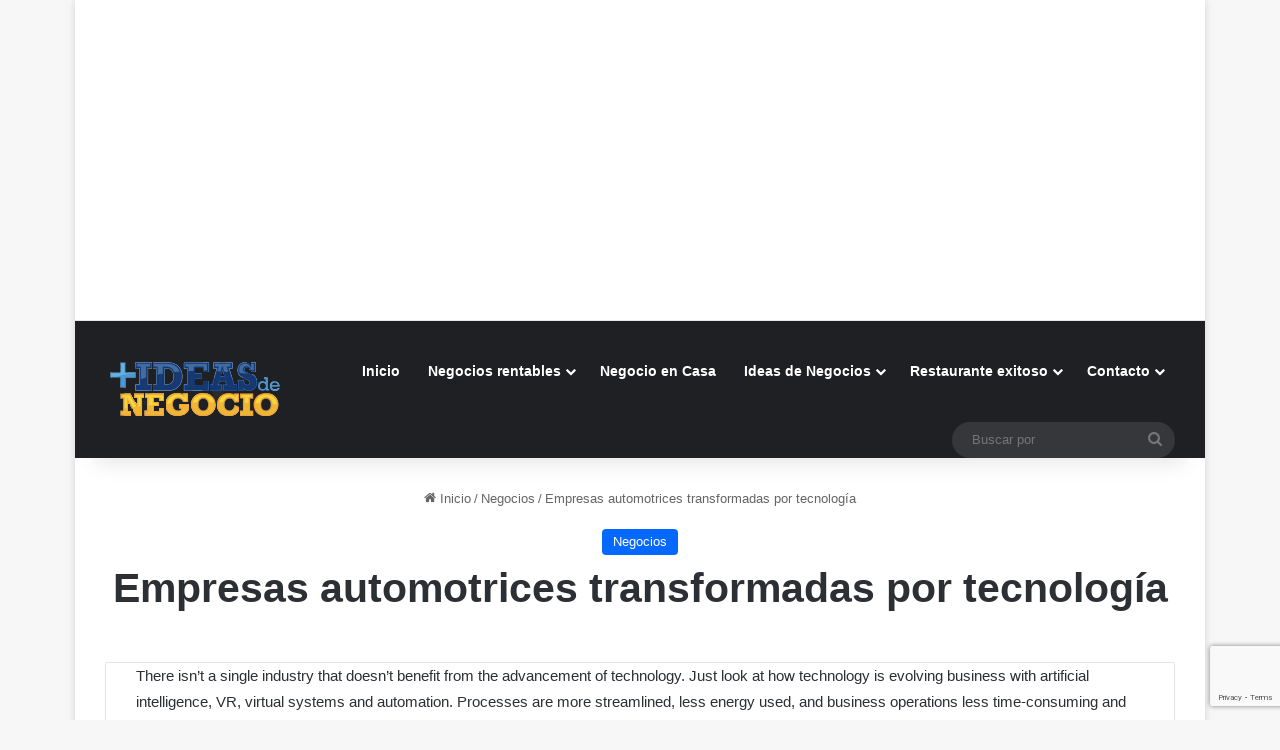

--- FILE ---
content_type: text/html; charset=UTF-8
request_url: https://www.masideasdenegocio.com/empresas-automotrices-transformadas-por-tecnologia/
body_size: 19240
content:
<!DOCTYPE html><html lang="es" class="" data-skin="light"><head><meta charset="UTF-8" /><link rel="profile" href="https://gmpg.org/xfn/11" /> <script type="text/javascript">/*  */
(()=>{var e={};e.g=function(){if("object"==typeof globalThis)return globalThis;try{return this||new Function("return this")()}catch(e){if("object"==typeof window)return window}}(),function({ampUrl:n,isCustomizePreview:t,isAmpDevMode:r,noampQueryVarName:o,noampQueryVarValue:s,disabledStorageKey:i,mobileUserAgents:a,regexRegex:c}){if("undefined"==typeof sessionStorage)return;const d=new RegExp(c);if(!a.some((e=>{const n=e.match(d);return!(!n||!new RegExp(n[1],n[2]).test(navigator.userAgent))||navigator.userAgent.includes(e)})))return;e.g.addEventListener("DOMContentLoaded",(()=>{const e=document.getElementById("amp-mobile-version-switcher");if(!e)return;e.hidden=!1;const n=e.querySelector("a[href]");n&&n.addEventListener("click",(()=>{sessionStorage.removeItem(i)}))}));const g=r&&["paired-browsing-non-amp","paired-browsing-amp"].includes(window.name);if(sessionStorage.getItem(i)||t||g)return;const u=new URL(location.href),m=new URL(n);m.hash=u.hash,u.searchParams.has(o)&&s===u.searchParams.get(o)?sessionStorage.setItem(i,"1"):m.href!==u.href&&(window.stop(),location.replace(m.href))}({"ampUrl":"https:\/\/www.masideasdenegocio.com\/empresas-automotrices-transformadas-por-tecnologia\/?amp=1","noampQueryVarName":"noamp","noampQueryVarValue":"mobile","disabledStorageKey":"amp_mobile_redirect_disabled","mobileUserAgents":["Mobile","Android","Silk\/","Kindle","BlackBerry","Opera Mini","Opera Mobi"],"regexRegex":"^\\\/((?:.|\\n)+)\\\/([i]*)$","isCustomizePreview":false,"isAmpDevMode":false})})();
/*  */</script> <meta name='robots' content='index, follow, max-image-preview:large, max-snippet:-1, max-video-preview:-1' /><style>img:is([sizes="auto" i], [sizes^="auto," i]) { contain-intrinsic-size: 3000px 1500px }</style><title>Empresas automotrices transformadas por tecnología</title><meta name="description" content="There isn’t a single industry that doesn’t benefit from the advancement of technology. Just look at how technology is evolving business with artificial" /><link rel="canonical" href="https://www.masideasdenegocio.com/empresas-automotrices-transformadas-por-tecnologia/" /><meta property="og:locale" content="es_ES" /><meta property="og:type" content="article" /><meta property="og:title" content="Empresas automotrices transformadas por tecnología" /><meta property="og:description" content="There isn’t a single industry that doesn’t benefit from the advancement of technology. Just look at how technology is evolving business with artificial" /><meta property="og:url" content="https://www.masideasdenegocio.com/empresas-automotrices-transformadas-por-tecnologia/" /><meta property="og:site_name" content="Ideas de Negocio Rentables e Innovadores" /><meta property="article:published_time" content="2020-10-19T07:38:31+00:00" /><meta property="article:modified_time" content="2020-10-19T07:39:21+00:00" /><meta property="og:image" content="https://www.masideasdenegocio.com/wp-content/uploads/2020/10/touchscreen.jpg" /><meta property="og:image:width" content="1000" /><meta property="og:image:height" content="600" /><meta property="og:image:type" content="image/jpeg" /><meta name="author" content="José Emmanuel" /><meta name="twitter:card" content="summary_large_image" /><meta name="twitter:label1" content="Escrito por" /><meta name="twitter:data1" content="José Emmanuel" /><meta name="twitter:label2" content="Tiempo de lectura" /><meta name="twitter:data2" content="3 minutos" /> <script type="application/ld+json" class="yoast-schema-graph">{"@context":"https://schema.org","@graph":[{"@type":"Article","@id":"https://www.masideasdenegocio.com/empresas-automotrices-transformadas-por-tecnologia/#article","isPartOf":{"@id":"https://www.masideasdenegocio.com/empresas-automotrices-transformadas-por-tecnologia/"},"author":{"name":"José Emmanuel","@id":"https://www.masideasdenegocio.com/#/schema/person/81c167592cc70f3111b47755ded15421"},"headline":"Empresas automotrices transformadas por tecnología","datePublished":"2020-10-19T07:38:31+00:00","dateModified":"2020-10-19T07:39:21+00:00","mainEntityOfPage":{"@id":"https://www.masideasdenegocio.com/empresas-automotrices-transformadas-por-tecnologia/"},"wordCount":685,"commentCount":0,"publisher":{"@id":"https://www.masideasdenegocio.com/#organization"},"image":{"@id":"https://www.masideasdenegocio.com/empresas-automotrices-transformadas-por-tecnologia/#primaryimage"},"thumbnailUrl":"https://www.masideasdenegocio.com/wp-content/uploads/2020/10/touchscreen.jpg","keywords":["automotive industry","Business automation","business technology","Related Topics:"],"articleSection":["Negocios"],"inLanguage":"es","potentialAction":[{"@type":"CommentAction","name":"Comment","target":["https://www.masideasdenegocio.com/empresas-automotrices-transformadas-por-tecnologia/#respond"]}]},{"@type":"WebPage","@id":"https://www.masideasdenegocio.com/empresas-automotrices-transformadas-por-tecnologia/","url":"https://www.masideasdenegocio.com/empresas-automotrices-transformadas-por-tecnologia/","name":"Empresas automotrices transformadas por tecnología","isPartOf":{"@id":"https://www.masideasdenegocio.com/#website"},"primaryImageOfPage":{"@id":"https://www.masideasdenegocio.com/empresas-automotrices-transformadas-por-tecnologia/#primaryimage"},"image":{"@id":"https://www.masideasdenegocio.com/empresas-automotrices-transformadas-por-tecnologia/#primaryimage"},"thumbnailUrl":"https://www.masideasdenegocio.com/wp-content/uploads/2020/10/touchscreen.jpg","datePublished":"2020-10-19T07:38:31+00:00","dateModified":"2020-10-19T07:39:21+00:00","description":"There isn’t a single industry that doesn’t benefit from the advancement of technology. Just look at how technology is evolving business with artificial","breadcrumb":{"@id":"https://www.masideasdenegocio.com/empresas-automotrices-transformadas-por-tecnologia/#breadcrumb"},"inLanguage":"es","potentialAction":[{"@type":"ReadAction","target":["https://www.masideasdenegocio.com/empresas-automotrices-transformadas-por-tecnologia/"]}]},{"@type":"ImageObject","inLanguage":"es","@id":"https://www.masideasdenegocio.com/empresas-automotrices-transformadas-por-tecnologia/#primaryimage","url":"https://www.masideasdenegocio.com/wp-content/uploads/2020/10/touchscreen.jpg","contentUrl":"https://www.masideasdenegocio.com/wp-content/uploads/2020/10/touchscreen.jpg","width":1000,"height":600},{"@type":"BreadcrumbList","@id":"https://www.masideasdenegocio.com/empresas-automotrices-transformadas-por-tecnologia/#breadcrumb","itemListElement":[{"@type":"ListItem","position":1,"name":"Portada","item":"https://www.masideasdenegocio.com/"},{"@type":"ListItem","position":2,"name":"Empresas automotrices transformadas por tecnología"}]},{"@type":"WebSite","@id":"https://www.masideasdenegocio.com/#website","url":"https://www.masideasdenegocio.com/","name":"Ideas de Negocio Rentables e Innovadores","description":"Estrategias de marketing y finanzas para emprendedores","publisher":{"@id":"https://www.masideasdenegocio.com/#organization"},"potentialAction":[{"@type":"SearchAction","target":{"@type":"EntryPoint","urlTemplate":"https://www.masideasdenegocio.com/?s={search_term_string}"},"query-input":{"@type":"PropertyValueSpecification","valueRequired":true,"valueName":"search_term_string"}}],"inLanguage":"es"},{"@type":"Organization","@id":"https://www.masideasdenegocio.com/#organization","name":"Mas Ideas de Negocio","url":"https://www.masideasdenegocio.com/","logo":{"@type":"ImageObject","inLanguage":"es","@id":"https://www.masideasdenegocio.com/#/schema/logo/image/","url":"https://www.masideasdenegocio.com/wp-content/uploads/2015/06/logo_web.png","contentUrl":"https://www.masideasdenegocio.com/wp-content/uploads/2015/06/logo_web.png","width":183,"height":62,"caption":"Mas Ideas de Negocio"},"image":{"@id":"https://www.masideasdenegocio.com/#/schema/logo/image/"}},{"@type":"Person","@id":"https://www.masideasdenegocio.com/#/schema/person/81c167592cc70f3111b47755ded15421","name":"José Emmanuel","image":{"@type":"ImageObject","inLanguage":"es","@id":"https://www.masideasdenegocio.com/#/schema/person/image/","url":"https://secure.gravatar.com/avatar/6ec12b08e6887e1b012754dcfa5dfef9fc89316dc32f090851bd4cd8fba70843?s=96&d=mm&r=g","contentUrl":"https://secure.gravatar.com/avatar/6ec12b08e6887e1b012754dcfa5dfef9fc89316dc32f090851bd4cd8fba70843?s=96&d=mm&r=g","caption":"José Emmanuel"},"description":"La perseverancia es la mejor idea para emprender un negocio.","sameAs":["https://www.masideasdenegocio.com/"],"url":"https://www.masideasdenegocio.com/author/admin/"}]}</script> <link rel='dns-prefetch' href='//stats.wp.com' /><link rel="alternate" type="application/rss+xml" title="Ideas de Negocio Rentables e Innovadores &raquo; Feed" href="https://www.masideasdenegocio.com/feed/" /><link rel="alternate" type="application/rss+xml" title="Ideas de Negocio Rentables e Innovadores &raquo; Feed de los comentarios" href="https://www.masideasdenegocio.com/comments/feed/" /><link rel="alternate" type="application/rss+xml" title="Ideas de Negocio Rentables e Innovadores &raquo; Comentario Empresas automotrices transformadas por tecnología del feed" href="https://www.masideasdenegocio.com/empresas-automotrices-transformadas-por-tecnologia/feed/" /><style type="text/css">:root{				
			--tie-preset-gradient-1: linear-gradient(135deg, rgba(6, 147, 227, 1) 0%, rgb(155, 81, 224) 100%);
			--tie-preset-gradient-2: linear-gradient(135deg, rgb(122, 220, 180) 0%, rgb(0, 208, 130) 100%);
			--tie-preset-gradient-3: linear-gradient(135deg, rgba(252, 185, 0, 1) 0%, rgba(255, 105, 0, 1) 100%);
			--tie-preset-gradient-4: linear-gradient(135deg, rgba(255, 105, 0, 1) 0%, rgb(207, 46, 46) 100%);
			--tie-preset-gradient-5: linear-gradient(135deg, rgb(238, 238, 238) 0%, rgb(169, 184, 195) 100%);
			--tie-preset-gradient-6: linear-gradient(135deg, rgb(74, 234, 220) 0%, rgb(151, 120, 209) 20%, rgb(207, 42, 186) 40%, rgb(238, 44, 130) 60%, rgb(251, 105, 98) 80%, rgb(254, 248, 76) 100%);
			--tie-preset-gradient-7: linear-gradient(135deg, rgb(255, 206, 236) 0%, rgb(152, 150, 240) 100%);
			--tie-preset-gradient-8: linear-gradient(135deg, rgb(254, 205, 165) 0%, rgb(254, 45, 45) 50%, rgb(107, 0, 62) 100%);
			--tie-preset-gradient-9: linear-gradient(135deg, rgb(255, 203, 112) 0%, rgb(199, 81, 192) 50%, rgb(65, 88, 208) 100%);
			--tie-preset-gradient-10: linear-gradient(135deg, rgb(255, 245, 203) 0%, rgb(182, 227, 212) 50%, rgb(51, 167, 181) 100%);
			--tie-preset-gradient-11: linear-gradient(135deg, rgb(202, 248, 128) 0%, rgb(113, 206, 126) 100%);
			--tie-preset-gradient-12: linear-gradient(135deg, rgb(2, 3, 129) 0%, rgb(40, 116, 252) 100%);
			--tie-preset-gradient-13: linear-gradient(135deg, #4D34FA, #ad34fa);
			--tie-preset-gradient-14: linear-gradient(135deg, #0057FF, #31B5FF);
			--tie-preset-gradient-15: linear-gradient(135deg, #FF007A, #FF81BD);
			--tie-preset-gradient-16: linear-gradient(135deg, #14111E, #4B4462);
			--tie-preset-gradient-17: linear-gradient(135deg, #F32758, #FFC581);

			
					--main-nav-background: #1f2024;
					--main-nav-secondry-background: rgba(0,0,0,0.2);
					--main-nav-primary-color: #0088ff;
					--main-nav-contrast-primary-color: #FFFFFF;
					--main-nav-text-color: #FFFFFF;
					--main-nav-secondry-text-color: rgba(225,255,255,0.5);
					--main-nav-main-border-color: rgba(255,255,255,0.07);
					--main-nav-secondry-border-color: rgba(255,255,255,0.04);
				
			}</style><meta name="viewport" content="width=device-width, initial-scale=1.0" /><script type="text/javascript">/*  */
window._wpemojiSettings = {"baseUrl":"https:\/\/s.w.org\/images\/core\/emoji\/16.0.1\/72x72\/","ext":".png","svgUrl":"https:\/\/s.w.org\/images\/core\/emoji\/16.0.1\/svg\/","svgExt":".svg","source":{"concatemoji":"https:\/\/www.masideasdenegocio.com\/wp-includes\/js\/wp-emoji-release.min.js?ver=50c8275bc3138416bf2bd7eb1761ee31"}};
/*! This file is auto-generated */
!function(s,n){var o,i,e;function c(e){try{var t={supportTests:e,timestamp:(new Date).valueOf()};sessionStorage.setItem(o,JSON.stringify(t))}catch(e){}}function p(e,t,n){e.clearRect(0,0,e.canvas.width,e.canvas.height),e.fillText(t,0,0);var t=new Uint32Array(e.getImageData(0,0,e.canvas.width,e.canvas.height).data),a=(e.clearRect(0,0,e.canvas.width,e.canvas.height),e.fillText(n,0,0),new Uint32Array(e.getImageData(0,0,e.canvas.width,e.canvas.height).data));return t.every(function(e,t){return e===a[t]})}function u(e,t){e.clearRect(0,0,e.canvas.width,e.canvas.height),e.fillText(t,0,0);for(var n=e.getImageData(16,16,1,1),a=0;a<n.data.length;a++)if(0!==n.data[a])return!1;return!0}function f(e,t,n,a){switch(t){case"flag":return n(e,"\ud83c\udff3\ufe0f\u200d\u26a7\ufe0f","\ud83c\udff3\ufe0f\u200b\u26a7\ufe0f")?!1:!n(e,"\ud83c\udde8\ud83c\uddf6","\ud83c\udde8\u200b\ud83c\uddf6")&&!n(e,"\ud83c\udff4\udb40\udc67\udb40\udc62\udb40\udc65\udb40\udc6e\udb40\udc67\udb40\udc7f","\ud83c\udff4\u200b\udb40\udc67\u200b\udb40\udc62\u200b\udb40\udc65\u200b\udb40\udc6e\u200b\udb40\udc67\u200b\udb40\udc7f");case"emoji":return!a(e,"\ud83e\udedf")}return!1}function g(e,t,n,a){var r="undefined"!=typeof WorkerGlobalScope&&self instanceof WorkerGlobalScope?new OffscreenCanvas(300,150):s.createElement("canvas"),o=r.getContext("2d",{willReadFrequently:!0}),i=(o.textBaseline="top",o.font="600 32px Arial",{});return e.forEach(function(e){i[e]=t(o,e,n,a)}),i}function t(e){var t=s.createElement("script");t.src=e,t.defer=!0,s.head.appendChild(t)}"undefined"!=typeof Promise&&(o="wpEmojiSettingsSupports",i=["flag","emoji"],n.supports={everything:!0,everythingExceptFlag:!0},e=new Promise(function(e){s.addEventListener("DOMContentLoaded",e,{once:!0})}),new Promise(function(t){var n=function(){try{var e=JSON.parse(sessionStorage.getItem(o));if("object"==typeof e&&"number"==typeof e.timestamp&&(new Date).valueOf()<e.timestamp+604800&&"object"==typeof e.supportTests)return e.supportTests}catch(e){}return null}();if(!n){if("undefined"!=typeof Worker&&"undefined"!=typeof OffscreenCanvas&&"undefined"!=typeof URL&&URL.createObjectURL&&"undefined"!=typeof Blob)try{var e="postMessage("+g.toString()+"("+[JSON.stringify(i),f.toString(),p.toString(),u.toString()].join(",")+"));",a=new Blob([e],{type:"text/javascript"}),r=new Worker(URL.createObjectURL(a),{name:"wpTestEmojiSupports"});return void(r.onmessage=function(e){c(n=e.data),r.terminate(),t(n)})}catch(e){}c(n=g(i,f,p,u))}t(n)}).then(function(e){for(var t in e)n.supports[t]=e[t],n.supports.everything=n.supports.everything&&n.supports[t],"flag"!==t&&(n.supports.everythingExceptFlag=n.supports.everythingExceptFlag&&n.supports[t]);n.supports.everythingExceptFlag=n.supports.everythingExceptFlag&&!n.supports.flag,n.DOMReady=!1,n.readyCallback=function(){n.DOMReady=!0}}).then(function(){return e}).then(function(){var e;n.supports.everything||(n.readyCallback(),(e=n.source||{}).concatemoji?t(e.concatemoji):e.wpemoji&&e.twemoji&&(t(e.twemoji),t(e.wpemoji)))}))}((window,document),window._wpemojiSettings);
/*  */</script> <script id="masid-ready">window.advanced_ads_ready=function(e,a){a=a||"complete";var d=function(e){return"interactive"===a?"loading"!==e:"complete"===e};d(document.readyState)?e():document.addEventListener("readystatechange",(function(a){d(a.target.readyState)&&e()}),{once:"interactive"===a})},window.advanced_ads_ready_queue=window.advanced_ads_ready_queue||[];</script> <link data-optimized="2" rel="stylesheet" href="https://www.masideasdenegocio.com/wp-content/litespeed/css/7ebc4460a037fecc38cec8fff1bc2e7f.css?ver=b7a56" /><style id='wp-emoji-styles-inline-css' type='text/css'>img.wp-smiley, img.emoji {
		display: inline !important;
		border: none !important;
		box-shadow: none !important;
		height: 1em !important;
		width: 1em !important;
		margin: 0 0.07em !important;
		vertical-align: -0.1em !important;
		background: none !important;
		padding: 0 !important;
	}</style><style id='wp-block-library-theme-inline-css' type='text/css'>.wp-block-audio :where(figcaption){color:#555;font-size:13px;text-align:center}.is-dark-theme .wp-block-audio :where(figcaption){color:#ffffffa6}.wp-block-audio{margin:0 0 1em}.wp-block-code{border:1px solid #ccc;border-radius:4px;font-family:Menlo,Consolas,monaco,monospace;padding:.8em 1em}.wp-block-embed :where(figcaption){color:#555;font-size:13px;text-align:center}.is-dark-theme .wp-block-embed :where(figcaption){color:#ffffffa6}.wp-block-embed{margin:0 0 1em}.blocks-gallery-caption{color:#555;font-size:13px;text-align:center}.is-dark-theme .blocks-gallery-caption{color:#ffffffa6}:root :where(.wp-block-image figcaption){color:#555;font-size:13px;text-align:center}.is-dark-theme :root :where(.wp-block-image figcaption){color:#ffffffa6}.wp-block-image{margin:0 0 1em}.wp-block-pullquote{border-bottom:4px solid;border-top:4px solid;color:currentColor;margin-bottom:1.75em}.wp-block-pullquote cite,.wp-block-pullquote footer,.wp-block-pullquote__citation{color:currentColor;font-size:.8125em;font-style:normal;text-transform:uppercase}.wp-block-quote{border-left:.25em solid;margin:0 0 1.75em;padding-left:1em}.wp-block-quote cite,.wp-block-quote footer{color:currentColor;font-size:.8125em;font-style:normal;position:relative}.wp-block-quote:where(.has-text-align-right){border-left:none;border-right:.25em solid;padding-left:0;padding-right:1em}.wp-block-quote:where(.has-text-align-center){border:none;padding-left:0}.wp-block-quote.is-large,.wp-block-quote.is-style-large,.wp-block-quote:where(.is-style-plain){border:none}.wp-block-search .wp-block-search__label{font-weight:700}.wp-block-search__button{border:1px solid #ccc;padding:.375em .625em}:where(.wp-block-group.has-background){padding:1.25em 2.375em}.wp-block-separator.has-css-opacity{opacity:.4}.wp-block-separator{border:none;border-bottom:2px solid;margin-left:auto;margin-right:auto}.wp-block-separator.has-alpha-channel-opacity{opacity:1}.wp-block-separator:not(.is-style-wide):not(.is-style-dots){width:100px}.wp-block-separator.has-background:not(.is-style-dots){border-bottom:none;height:1px}.wp-block-separator.has-background:not(.is-style-wide):not(.is-style-dots){height:2px}.wp-block-table{margin:0 0 1em}.wp-block-table td,.wp-block-table th{word-break:normal}.wp-block-table :where(figcaption){color:#555;font-size:13px;text-align:center}.is-dark-theme .wp-block-table :where(figcaption){color:#ffffffa6}.wp-block-video :where(figcaption){color:#555;font-size:13px;text-align:center}.is-dark-theme .wp-block-video :where(figcaption){color:#ffffffa6}.wp-block-video{margin:0 0 1em}:root :where(.wp-block-template-part.has-background){margin-bottom:0;margin-top:0;padding:1.25em 2.375em}</style><style id='classic-theme-styles-inline-css' type='text/css'>/*! This file is auto-generated */
.wp-block-button__link{color:#fff;background-color:#32373c;border-radius:9999px;box-shadow:none;text-decoration:none;padding:calc(.667em + 2px) calc(1.333em + 2px);font-size:1.125em}.wp-block-file__button{background:#32373c;color:#fff;text-decoration:none}</style><style id='jetpack-sharing-buttons-style-inline-css' type='text/css'>.jetpack-sharing-buttons__services-list{display:flex;flex-direction:row;flex-wrap:wrap;gap:0;list-style-type:none;margin:5px;padding:0}.jetpack-sharing-buttons__services-list.has-small-icon-size{font-size:12px}.jetpack-sharing-buttons__services-list.has-normal-icon-size{font-size:16px}.jetpack-sharing-buttons__services-list.has-large-icon-size{font-size:24px}.jetpack-sharing-buttons__services-list.has-huge-icon-size{font-size:36px}@media print{.jetpack-sharing-buttons__services-list{display:none!important}}.editor-styles-wrapper .wp-block-jetpack-sharing-buttons{gap:0;padding-inline-start:0}ul.jetpack-sharing-buttons__services-list.has-background{padding:1.25em 2.375em}</style><style id='global-styles-inline-css' type='text/css'>:root{--wp--preset--aspect-ratio--square: 1;--wp--preset--aspect-ratio--4-3: 4/3;--wp--preset--aspect-ratio--3-4: 3/4;--wp--preset--aspect-ratio--3-2: 3/2;--wp--preset--aspect-ratio--2-3: 2/3;--wp--preset--aspect-ratio--16-9: 16/9;--wp--preset--aspect-ratio--9-16: 9/16;--wp--preset--color--black: #000000;--wp--preset--color--cyan-bluish-gray: #abb8c3;--wp--preset--color--white: #ffffff;--wp--preset--color--pale-pink: #f78da7;--wp--preset--color--vivid-red: #cf2e2e;--wp--preset--color--luminous-vivid-orange: #ff6900;--wp--preset--color--luminous-vivid-amber: #fcb900;--wp--preset--color--light-green-cyan: #7bdcb5;--wp--preset--color--vivid-green-cyan: #00d084;--wp--preset--color--pale-cyan-blue: #8ed1fc;--wp--preset--color--vivid-cyan-blue: #0693e3;--wp--preset--color--vivid-purple: #9b51e0;--wp--preset--gradient--vivid-cyan-blue-to-vivid-purple: linear-gradient(135deg,rgba(6,147,227,1) 0%,rgb(155,81,224) 100%);--wp--preset--gradient--light-green-cyan-to-vivid-green-cyan: linear-gradient(135deg,rgb(122,220,180) 0%,rgb(0,208,130) 100%);--wp--preset--gradient--luminous-vivid-amber-to-luminous-vivid-orange: linear-gradient(135deg,rgba(252,185,0,1) 0%,rgba(255,105,0,1) 100%);--wp--preset--gradient--luminous-vivid-orange-to-vivid-red: linear-gradient(135deg,rgba(255,105,0,1) 0%,rgb(207,46,46) 100%);--wp--preset--gradient--very-light-gray-to-cyan-bluish-gray: linear-gradient(135deg,rgb(238,238,238) 0%,rgb(169,184,195) 100%);--wp--preset--gradient--cool-to-warm-spectrum: linear-gradient(135deg,rgb(74,234,220) 0%,rgb(151,120,209) 20%,rgb(207,42,186) 40%,rgb(238,44,130) 60%,rgb(251,105,98) 80%,rgb(254,248,76) 100%);--wp--preset--gradient--blush-light-purple: linear-gradient(135deg,rgb(255,206,236) 0%,rgb(152,150,240) 100%);--wp--preset--gradient--blush-bordeaux: linear-gradient(135deg,rgb(254,205,165) 0%,rgb(254,45,45) 50%,rgb(107,0,62) 100%);--wp--preset--gradient--luminous-dusk: linear-gradient(135deg,rgb(255,203,112) 0%,rgb(199,81,192) 50%,rgb(65,88,208) 100%);--wp--preset--gradient--pale-ocean: linear-gradient(135deg,rgb(255,245,203) 0%,rgb(182,227,212) 50%,rgb(51,167,181) 100%);--wp--preset--gradient--electric-grass: linear-gradient(135deg,rgb(202,248,128) 0%,rgb(113,206,126) 100%);--wp--preset--gradient--midnight: linear-gradient(135deg,rgb(2,3,129) 0%,rgb(40,116,252) 100%);--wp--preset--font-size--small: 13px;--wp--preset--font-size--medium: 20px;--wp--preset--font-size--large: 36px;--wp--preset--font-size--x-large: 42px;--wp--preset--spacing--20: 0.44rem;--wp--preset--spacing--30: 0.67rem;--wp--preset--spacing--40: 1rem;--wp--preset--spacing--50: 1.5rem;--wp--preset--spacing--60: 2.25rem;--wp--preset--spacing--70: 3.38rem;--wp--preset--spacing--80: 5.06rem;--wp--preset--shadow--natural: 6px 6px 9px rgba(0, 0, 0, 0.2);--wp--preset--shadow--deep: 12px 12px 50px rgba(0, 0, 0, 0.4);--wp--preset--shadow--sharp: 6px 6px 0px rgba(0, 0, 0, 0.2);--wp--preset--shadow--outlined: 6px 6px 0px -3px rgba(255, 255, 255, 1), 6px 6px rgba(0, 0, 0, 1);--wp--preset--shadow--crisp: 6px 6px 0px rgba(0, 0, 0, 1);}:where(.is-layout-flex){gap: 0.5em;}:where(.is-layout-grid){gap: 0.5em;}body .is-layout-flex{display: flex;}.is-layout-flex{flex-wrap: wrap;align-items: center;}.is-layout-flex > :is(*, div){margin: 0;}body .is-layout-grid{display: grid;}.is-layout-grid > :is(*, div){margin: 0;}:where(.wp-block-columns.is-layout-flex){gap: 2em;}:where(.wp-block-columns.is-layout-grid){gap: 2em;}:where(.wp-block-post-template.is-layout-flex){gap: 1.25em;}:where(.wp-block-post-template.is-layout-grid){gap: 1.25em;}.has-black-color{color: var(--wp--preset--color--black) !important;}.has-cyan-bluish-gray-color{color: var(--wp--preset--color--cyan-bluish-gray) !important;}.has-white-color{color: var(--wp--preset--color--white) !important;}.has-pale-pink-color{color: var(--wp--preset--color--pale-pink) !important;}.has-vivid-red-color{color: var(--wp--preset--color--vivid-red) !important;}.has-luminous-vivid-orange-color{color: var(--wp--preset--color--luminous-vivid-orange) !important;}.has-luminous-vivid-amber-color{color: var(--wp--preset--color--luminous-vivid-amber) !important;}.has-light-green-cyan-color{color: var(--wp--preset--color--light-green-cyan) !important;}.has-vivid-green-cyan-color{color: var(--wp--preset--color--vivid-green-cyan) !important;}.has-pale-cyan-blue-color{color: var(--wp--preset--color--pale-cyan-blue) !important;}.has-vivid-cyan-blue-color{color: var(--wp--preset--color--vivid-cyan-blue) !important;}.has-vivid-purple-color{color: var(--wp--preset--color--vivid-purple) !important;}.has-black-background-color{background-color: var(--wp--preset--color--black) !important;}.has-cyan-bluish-gray-background-color{background-color: var(--wp--preset--color--cyan-bluish-gray) !important;}.has-white-background-color{background-color: var(--wp--preset--color--white) !important;}.has-pale-pink-background-color{background-color: var(--wp--preset--color--pale-pink) !important;}.has-vivid-red-background-color{background-color: var(--wp--preset--color--vivid-red) !important;}.has-luminous-vivid-orange-background-color{background-color: var(--wp--preset--color--luminous-vivid-orange) !important;}.has-luminous-vivid-amber-background-color{background-color: var(--wp--preset--color--luminous-vivid-amber) !important;}.has-light-green-cyan-background-color{background-color: var(--wp--preset--color--light-green-cyan) !important;}.has-vivid-green-cyan-background-color{background-color: var(--wp--preset--color--vivid-green-cyan) !important;}.has-pale-cyan-blue-background-color{background-color: var(--wp--preset--color--pale-cyan-blue) !important;}.has-vivid-cyan-blue-background-color{background-color: var(--wp--preset--color--vivid-cyan-blue) !important;}.has-vivid-purple-background-color{background-color: var(--wp--preset--color--vivid-purple) !important;}.has-black-border-color{border-color: var(--wp--preset--color--black) !important;}.has-cyan-bluish-gray-border-color{border-color: var(--wp--preset--color--cyan-bluish-gray) !important;}.has-white-border-color{border-color: var(--wp--preset--color--white) !important;}.has-pale-pink-border-color{border-color: var(--wp--preset--color--pale-pink) !important;}.has-vivid-red-border-color{border-color: var(--wp--preset--color--vivid-red) !important;}.has-luminous-vivid-orange-border-color{border-color: var(--wp--preset--color--luminous-vivid-orange) !important;}.has-luminous-vivid-amber-border-color{border-color: var(--wp--preset--color--luminous-vivid-amber) !important;}.has-light-green-cyan-border-color{border-color: var(--wp--preset--color--light-green-cyan) !important;}.has-vivid-green-cyan-border-color{border-color: var(--wp--preset--color--vivid-green-cyan) !important;}.has-pale-cyan-blue-border-color{border-color: var(--wp--preset--color--pale-cyan-blue) !important;}.has-vivid-cyan-blue-border-color{border-color: var(--wp--preset--color--vivid-cyan-blue) !important;}.has-vivid-purple-border-color{border-color: var(--wp--preset--color--vivid-purple) !important;}.has-vivid-cyan-blue-to-vivid-purple-gradient-background{background: var(--wp--preset--gradient--vivid-cyan-blue-to-vivid-purple) !important;}.has-light-green-cyan-to-vivid-green-cyan-gradient-background{background: var(--wp--preset--gradient--light-green-cyan-to-vivid-green-cyan) !important;}.has-luminous-vivid-amber-to-luminous-vivid-orange-gradient-background{background: var(--wp--preset--gradient--luminous-vivid-amber-to-luminous-vivid-orange) !important;}.has-luminous-vivid-orange-to-vivid-red-gradient-background{background: var(--wp--preset--gradient--luminous-vivid-orange-to-vivid-red) !important;}.has-very-light-gray-to-cyan-bluish-gray-gradient-background{background: var(--wp--preset--gradient--very-light-gray-to-cyan-bluish-gray) !important;}.has-cool-to-warm-spectrum-gradient-background{background: var(--wp--preset--gradient--cool-to-warm-spectrum) !important;}.has-blush-light-purple-gradient-background{background: var(--wp--preset--gradient--blush-light-purple) !important;}.has-blush-bordeaux-gradient-background{background: var(--wp--preset--gradient--blush-bordeaux) !important;}.has-luminous-dusk-gradient-background{background: var(--wp--preset--gradient--luminous-dusk) !important;}.has-pale-ocean-gradient-background{background: var(--wp--preset--gradient--pale-ocean) !important;}.has-electric-grass-gradient-background{background: var(--wp--preset--gradient--electric-grass) !important;}.has-midnight-gradient-background{background: var(--wp--preset--gradient--midnight) !important;}.has-small-font-size{font-size: var(--wp--preset--font-size--small) !important;}.has-medium-font-size{font-size: var(--wp--preset--font-size--medium) !important;}.has-large-font-size{font-size: var(--wp--preset--font-size--large) !important;}.has-x-large-font-size{font-size: var(--wp--preset--font-size--x-large) !important;}
:where(.wp-block-post-template.is-layout-flex){gap: 1.25em;}:where(.wp-block-post-template.is-layout-grid){gap: 1.25em;}
:where(.wp-block-columns.is-layout-flex){gap: 2em;}:where(.wp-block-columns.is-layout-grid){gap: 2em;}
:root :where(.wp-block-pullquote){font-size: 1.5em;line-height: 1.6;}</style><style id='ez-toc-inline-css' type='text/css'>div#ez-toc-container .ez-toc-title {font-size: 120%;}div#ez-toc-container .ez-toc-title {font-weight: 500;}div#ez-toc-container ul li , div#ez-toc-container ul li a {font-size: 95%;}div#ez-toc-container ul li , div#ez-toc-container ul li a {font-weight: 500;}div#ez-toc-container nav ul ul li {font-size: 90%;}.ez-toc-box-title {font-weight: bold; margin-bottom: 10px; text-align: center; text-transform: uppercase; letter-spacing: 1px; color: #666; padding-bottom: 5px;position:absolute;top:-4%;left:5%;background-color: inherit;transition: top 0.3s ease;}.ez-toc-box-title.toc-closed {top:-25%;}</style><style id='tie-css-print-inline-css' type='text/css'>#theme-header:not(.main-nav-boxed) #main-nav,.main-nav-boxed .main-menu-wrapper{border-right: 0 none !important;border-left : 0 none !important;border-top : 0 none !important;}#theme-header:not(.main-nav-boxed) #main-nav,.main-nav-boxed .main-menu-wrapper{border-right: 0 none !important;border-left : 0 none !important;border-bottom : 0 none !important;}.tie-cat-696,.tie-cat-item-696 > span{background-color:#3fa102 !important;color:#FFFFFF !important;}.tie-cat-696:after{border-top-color:#3fa102 !important;}.tie-cat-696:hover{background-color:#218300 !important;}.tie-cat-696:hover:after{border-top-color:#218300 !important;}@media (min-width: 1200px){.container{width: auto;}}.boxed-layout #tie-wrapper,.boxed-layout .fixed-nav{max-width: 1130px;}@media (min-width: 1100px){.container,.wide-next-prev-slider-wrapper .slider-main-container{max-width: 1100px;}}</style> <script type="text/javascript" src="https://www.masideasdenegocio.com/wp-includes/js/jquery/jquery.min.js?ver=3.7.1" id="jquery-core-js"></script> <link rel="https://api.w.org/" href="https://www.masideasdenegocio.com/wp-json/" /><link rel="alternate" title="JSON" type="application/json" href="https://www.masideasdenegocio.com/wp-json/wp/v2/posts/4903" /><link rel="EditURI" type="application/rsd+xml" title="RSD" href="https://www.masideasdenegocio.com/xmlrpc.php?rsd" /><link rel='shortlink' href='https://www.masideasdenegocio.com/?p=4903' /><link rel="alternate" title="oEmbed (JSON)" type="application/json+oembed" href="https://www.masideasdenegocio.com/wp-json/oembed/1.0/embed?url=https%3A%2F%2Fwww.masideasdenegocio.com%2Fempresas-automotrices-transformadas-por-tecnologia%2F" /><link rel="alternate" title="oEmbed (XML)" type="text/xml+oembed" href="https://www.masideasdenegocio.com/wp-json/oembed/1.0/embed?url=https%3A%2F%2Fwww.masideasdenegocio.com%2Fempresas-automotrices-transformadas-por-tecnologia%2F&#038;format=xml" /><link rel="alternate" type="text/html" media="only screen and (max-width: 640px)" href="https://www.masideasdenegocio.com/empresas-automotrices-transformadas-por-tecnologia/?amp=1"><style>img#wpstats{display:none}</style><meta http-equiv="X-UA-Compatible" content="IE=edge"><script data-ad-client="ca-pub-2575147436387499" async src="https://pagead2.googlesyndication.com/pagead/js/adsbygoogle.js"></script> <link rel="amphtml" href="https://www.masideasdenegocio.com/empresas-automotrices-transformadas-por-tecnologia/?amp=1"><style>#amp-mobile-version-switcher{left:0;position:absolute;width:100%;z-index:100}#amp-mobile-version-switcher>a{background-color:#444;border:0;color:#eaeaea;display:block;font-family:-apple-system,BlinkMacSystemFont,Segoe UI,Roboto,Oxygen-Sans,Ubuntu,Cantarell,Helvetica Neue,sans-serif;font-size:16px;font-weight:600;padding:15px 0;text-align:center;-webkit-text-decoration:none;text-decoration:none}#amp-mobile-version-switcher>a:active,#amp-mobile-version-switcher>a:focus,#amp-mobile-version-switcher>a:hover{-webkit-text-decoration:underline;text-decoration:underline}</style><link rel="icon" href="https://www.masideasdenegocio.com/wp-content/uploads/2015/05/favicon1.jpg" sizes="32x32" /><link rel="icon" href="https://www.masideasdenegocio.com/wp-content/uploads/2015/05/favicon1.jpg" sizes="192x192" /><link rel="apple-touch-icon" href="https://www.masideasdenegocio.com/wp-content/uploads/2015/05/favicon1.jpg" /><meta name="msapplication-TileImage" content="https://www.masideasdenegocio.com/wp-content/uploads/2015/05/favicon1.jpg" /></head><body data-rsssl=1 id="tie-body" class="wp-singular post-template-default single single-post postid-4903 single-format-standard wp-theme-jannah boxed-layout wrapper-has-shadow block-head-1 magazine1 is-thumb-overlay-disabled is-desktop is-header-layout-1 full-width post-layout-3 wide-title-narrow-media hide_breaking_news aa-prefix-masid-"><div class="background-overlay"><div id="tie-container" class="site tie-container"><div id="tie-wrapper"><div class="stream-item stream-item-above-header"><div class="stream-item-size" style=""><script async src="https://pagead2.googlesyndication.com/pagead/js/adsbygoogle.js?client=ca-pub-2575147436387499"
     crossorigin="anonymous"></script> 
<ins class="adsbygoogle"
style="display:block"
data-ad-client="ca-pub-2575147436387499"
data-ad-slot="2233265968"
data-ad-format="auto"
data-full-width-responsive="true"></ins> <script>(adsbygoogle = window.adsbygoogle || []).push({});</script></div></div><header id="theme-header" class="theme-header header-layout-1 main-nav-dark main-nav-default-dark main-nav-below no-stream-item top-nav-active top-nav-light top-nav-default-light top-nav-above has-shadow has-normal-width-logo mobile-header-default mobile-components-row"><nav id="top-nav"  class=" top-nav header-nav" aria-label="Menú de Navegación secundario"><div class="container"><div class="topbar-wrapper"><div class="tie-alignleft"></div><div class="tie-alignright"></div></div></div></nav><div class="main-nav-wrapper"><nav id="main-nav"  class="main-nav header-nav menu-style-default menu-style-solid-bg" style="line-height:102px" aria-label="Menú de Navegación principal"><div class="container"><div class="main-menu-wrapper"><div class="header-layout-1-logo" style="width:183px"><div id="logo" class="image-logo" >
<a title="Ideas de Negocio Rentables e Innovadores" href="https://www.masideasdenegocio.com/" data-wpel-link="internal">
<picture class="tie-logo-default tie-logo-picture">
<source class="tie-logo-source-default tie-logo-source" srcset="https://www.masideasdenegocio.com/wp-content/uploads/2015/06/logo_web.png" media="(max-width:991px)">
<source class="tie-logo-source-default tie-logo-source" srcset="https://www.masideasdenegocio.com/wp-content/uploads/2015/06/logo_web.png">
<img class="tie-logo-img-default tie-logo-img" src="https://www.masideasdenegocio.com/wp-content/uploads/2015/06/logo_web.png" alt="Ideas de Negocio Rentables e Innovadores" width="183" height="62" style="max-height:62px; width: auto;" />
</picture>
</a></div></div><div id="mobile-header-components-area_2" class="mobile-header-components"><ul class="components"><li class="mobile-component_menu custom-menu-link"><a href="#" id="mobile-menu-icon" class="menu-text-wrapper"><span class="tie-mobile-menu-icon nav-icon is-layout-1"></span><span class="menu-text">Menú</span></a></li></ul></div><div id="menu-components-wrap"><div class="main-menu main-menu-wrap"><div id="main-nav-menu" class="main-menu header-menu"><ul id="menu-main-menu" class="menu"><li id="menu-item-1948" class="menu-item menu-item-type-custom menu-item-object-custom menu-item-home menu-item-1948"><a href="https://www.masideasdenegocio.com/" data-wpel-link="internal">Inicio</a></li><li id="menu-item-1679" class="menu-item menu-item-type-taxonomy menu-item-object-category menu-item-has-children menu-item-1679 menu-item-has-icon mega-menu mega-recent-featured mega-menu-posts " data-id="696" ><a href="https://www.masideasdenegocio.com/negocios-rentables/" data-wpel-link="internal"> <span aria-hidden="true" class="tie-menu-icon fa-money"></span> Negocios rentables</a><div class="mega-menu-block menu-sub-content"  ><ul class="mega-recent-featured-list sub-list"><li id="menu-item-1680" class="menu-item menu-item-type-post_type menu-item-object-post menu-item-1680"><a href="https://www.masideasdenegocio.com/como-elegir-negocio-rentable/" data-wpel-link="internal">Cómo Elegir un Negocio Rentable</a></li><li id="menu-item-1682" class="menu-item menu-item-type-post_type menu-item-object-post menu-item-1682"><a href="https://www.masideasdenegocio.com/tipos-de-negocios-rentables-desde-su-hogar/" data-wpel-link="internal">Tipos de Negocios Rentables que Puedes hacer desde Tu Hogar</a></li><li id="menu-item-1684" class="menu-item menu-item-type-post_type menu-item-object-post menu-item-1684"><a href="https://www.masideasdenegocio.com/negocios-verdes-como-opcion-de-un-negocio-rentable/" data-wpel-link="internal">Negocios Verdes como opción de un negocio rentable</a></li><li id="menu-item-1685" class="menu-item menu-item-type-post_type menu-item-object-post menu-item-1685"><a href="https://www.masideasdenegocio.com/negocios-prosperos-de-poca-inversion-inicial/" data-wpel-link="internal">Negocios Prosperos de poca inversión inicial</a></li><li id="menu-item-1686" class="menu-item menu-item-type-post_type menu-item-object-post menu-item-1686"><a href="https://www.masideasdenegocio.com/venta-de-fotografias-por-internet/" data-wpel-link="internal">Como vender fotos por internet como idea de negocio rentable</a></li></ul><div class="mega-menu-content"><div class="mega-ajax-content"></div></div></div></li><li id="menu-item-16" class="menu-item menu-item-type-taxonomy menu-item-object-category menu-item-16"><a href="https://www.masideasdenegocio.com/encasa/" data-wpel-link="internal">Negocio en Casa</a></li><li id="menu-item-222" class="menu-item menu-item-type-taxonomy menu-item-object-category menu-item-has-children menu-item-222"><a href="https://www.masideasdenegocio.com/ideas-de-negocios-articulos/" data-wpel-link="internal">Ideas de Negocios</a><ul class="sub-menu menu-sub-content"><li id="menu-item-1683" class="menu-item menu-item-type-post_type menu-item-object-post menu-item-1683"><a href="https://www.masideasdenegocio.com/10-negocios-rentables-para-emprender/" data-wpel-link="internal">10 Ideas de Negocios rentables para emprender y ganar</a></li><li id="menu-item-1180" class="menu-item menu-item-type-custom menu-item-object-custom menu-item-1180"><a href="https://www.masideasdenegocio.com/ideas-de-negocios-articulos/requerimientos-minimos-para-comenzar-un-negocio/" data-wpel-link="internal">Como comenzar un negocio</a></li><li id="menu-item-1178" class="menu-item menu-item-type-custom menu-item-object-custom menu-item-1178"><a href="https://www.masideasdenegocio.com/ideas-de-negocios-articulos/consejos-practicos-para-generar-una-idea-de-negocios/" data-wpel-link="internal">Como Generar Ideas de Negocio</a></li><li id="menu-item-986" class="menu-item menu-item-type-taxonomy menu-item-object-category menu-item-986"><a href="https://www.masideasdenegocio.com/afiliado/" data-wpel-link="internal">Afiliado</a></li><li id="menu-item-987" class="menu-item menu-item-type-taxonomy menu-item-object-category menu-item-987"><a href="https://www.masideasdenegocio.com/adsense/" data-wpel-link="internal">Adsense</a></li><li id="menu-item-218" class="menu-item menu-item-type-taxonomy menu-item-object-category menu-item-218"><a href="https://www.masideasdenegocio.com/novedosos/" data-wpel-link="internal">Novedosos</a></li><li id="menu-item-63" class="menu-item menu-item-type-taxonomy menu-item-object-category menu-item-63"><a href="https://www.masideasdenegocio.com/tecnologia/" data-wpel-link="internal">Tecnología</a></li><li id="menu-item-62" class="menu-item menu-item-type-taxonomy menu-item-object-category menu-item-62"><a href="https://www.masideasdenegocio.com/internet/" data-wpel-link="internal">Internet</a></li><li id="menu-item-220" class="menu-item menu-item-type-taxonomy menu-item-object-category menu-item-220"><a href="https://www.masideasdenegocio.com/ecologicos/" data-wpel-link="internal">Ecológicos</a></li><li id="menu-item-223" class="menu-item menu-item-type-taxonomy menu-item-object-category menu-item-223"><a href="https://www.masideasdenegocio.com/zoom-noticias/" data-wpel-link="internal">Zoom Noticias</a></li></ul></li><li id="menu-item-1229" class="menu-item menu-item-type-custom menu-item-object-custom menu-item-has-children menu-item-1229"><a href="https://www.masideasdenegocio.com/alimentos/ideas-y-consejos-para-un-restaurante-exitoso/" data-wpel-link="internal">Restaurante exitoso</a><ul class="sub-menu menu-sub-content"><li id="menu-item-61" class="menu-item menu-item-type-taxonomy menu-item-object-category menu-item-61"><a href="https://www.masideasdenegocio.com/alimentos/" data-wpel-link="internal">Alimentos</a></li><li id="menu-item-542" class="menu-item menu-item-type-taxonomy menu-item-object-category menu-item-542"><a href="https://www.masideasdenegocio.com/alimentos/restaurantes/" data-wpel-link="internal">Ideas para Restaurantes</a></li><li id="menu-item-541" class="menu-item menu-item-type-taxonomy menu-item-object-category menu-item-541"><a href="https://www.masideasdenegocio.com/alimentos/recetas/" data-wpel-link="internal">Recetas</a></li><li id="menu-item-496" class="menu-item menu-item-type-taxonomy menu-item-object-category menu-item-496"><a href="https://www.masideasdenegocio.com/alimentos/cakes/" data-wpel-link="internal">Cakes</a></li></ul></li><li id="menu-item-306" class="menu-item menu-item-type-post_type menu-item-object-page menu-item-has-children menu-item-306"><a href="https://www.masideasdenegocio.com/contacto/" data-wpel-link="internal">Contacto</a><ul class="sub-menu menu-sub-content"><li id="menu-item-307" class="menu-item menu-item-type-post_type menu-item-object-page menu-item-307"><a href="https://www.masideasdenegocio.com/about/" data-wpel-link="internal">Sobre el sitio</a></li></ul></li></ul></div></div><ul class="components"><li class="search-bar menu-item custom-menu-link" aria-label="Buscar"><form method="get" id="search" action="https://www.masideasdenegocio.com/">
<input id="search-input"  inputmode="search" type="text" name="s" title="Buscar por" placeholder="Buscar por" />
<button id="search-submit" type="submit">
<span class="tie-icon-search tie-search-icon" aria-hidden="true"></span>
<span class="screen-reader-text">Buscar por</span>
</button></form></li></ul></div></div></div></nav></div></header><div class="container fullwidth-entry-title-wrapper"><div class="container-wrapper fullwidth-entry-title"><header class="entry-header-outer"><nav id="breadcrumb"><a href="https://www.masideasdenegocio.com/" data-wpel-link="internal"><span class="tie-icon-home" aria-hidden="true"></span> Inicio</a><em class="delimiter">/</em><a href="https://www.masideasdenegocio.com/negocios/" data-wpel-link="internal">Negocios</a><em class="delimiter">/</em><span class="current">Empresas automotrices transformadas por tecnología</span></nav><script type="application/ld+json">{"@context":"http:\/\/schema.org","@type":"BreadcrumbList","@id":"#Breadcrumb","itemListElement":[{"@type":"ListItem","position":1,"item":{"name":"Inicio","@id":"https:\/\/www.masideasdenegocio.com\/"}},{"@type":"ListItem","position":2,"item":{"name":"Negocios","@id":"https:\/\/www.masideasdenegocio.com\/negocios\/"}}]}</script> <div class="entry-header"><span class="post-cat-wrap"><a class="post-cat tie-cat-1337" href="https://www.masideasdenegocio.com/negocios/" data-wpel-link="internal">Negocios</a></span><h1 class="post-title entry-title">
Empresas automotrices transformadas por tecnología</h1><div class="single-post-meta post-meta clearfix"></div></div></header></div></div><div id="content" class="site-content container"><div id="main-content-row" class="tie-row main-content-row"><div class="main-content tie-col-md-12" role="main"><article id="the-post" class="container-wrapper post-content tie-standard"><div class="entry-content entry clearfix"><p>There isn’t a single industry that doesn’t benefit from the advancement of technology. Just look at how technology is evolving business with artificial intelligence, VR, virtual systems and automation. Processes are more streamlined, less energy used, and business operations less time-consuming and manual.</p><div class="masid-contenido" id="masid-3965060436"><script async src="//pagead2.googlesyndication.com/pagead/js/adsbygoogle.js?client=ca-pub-2575147436387499" crossorigin="anonymous"></script><ins class="adsbygoogle" style="display:block;" data-ad-client="ca-pub-2575147436387499"
data-ad-slot="2344038995"
data-ad-format="auto"></ins> <script>(adsbygoogle = window.adsbygoogle || []).push({});</script> </div><p>The automotive industry is enjoying a lot of change, and with it improvements for the consumer and in production due to the disruption of technology. For example, the consumer now has more choice of vehicles and what they run on, i.e. hydrogen, electricity, or gas and in automotive production, technology has sped up the manufacture of and delivery of parts.</p><div id="inline-related-post" class="mag-box mini-posts-box content-only"><div class="container-wrapper"><div class="widget-title the-global-title"><div class="the-subtitle">Publicaciones relacionadas</div></div><div class="mag-box-container clearfix"><ul class="posts-items posts-list-container"><li class="widget-single-post-item widget-post-list tie-standard"><div class="post-widget-thumbnail">
<a aria-label="Cómo los datos conectados transforman la gestión de riesgos" href="https://www.masideasdenegocio.com/como-los-datos-conectados-transforman-gestion-riesgos/" class="post-thumb" data-wpel-link="internal"><img width="220" height="132" src="https://www.masideasdenegocio.com/wp-content/uploads/2020/10/security.jpg" class="attachment-jannah-image-small size-jannah-image-small tie-small-image wp-post-image" alt="" srcset="https://www.masideasdenegocio.com/wp-content/uploads/2020/10/security.jpg 1000w, https://www.masideasdenegocio.com/wp-content/uploads/2020/10/security-300x180.jpg 300w, https://www.masideasdenegocio.com/wp-content/uploads/2020/10/security-768x461.jpg 768w, https://www.masideasdenegocio.com/wp-content/uploads/2020/10/security-700x420.jpg 700w, https://www.masideasdenegocio.com/wp-content/uploads/2020/10/security-640x384.jpg 640w, https://www.masideasdenegocio.com/wp-content/uploads/2020/10/security-681x409.jpg 681w" sizes="(max-width: 220px) 100vw, 220px" /></a></div><div class="post-widget-body ">
<a class="post-title the-subtitle" href="https://www.masideasdenegocio.com/como-los-datos-conectados-transforman-gestion-riesgos/" data-wpel-link="internal">Cómo los datos conectados transforman la gestión de riesgos</a><div class="post-meta">
<span class="date meta-item tie-icon">diciembre 19, 2020</span></div></div></li><li class="widget-single-post-item widget-post-list tie-standard"><div class="post-widget-thumbnail">
<a aria-label="Las 7 mejores formas de comenzar a promover su negocio local" href="https://www.masideasdenegocio.com/7-mejores-formas-comenzar-a-promover-negocio-local/" class="post-thumb" data-wpel-link="internal"><img width="220" height="132" src="https://www.masideasdenegocio.com/wp-content/uploads/2020/10/employee-1.jpg" class="attachment-jannah-image-small size-jannah-image-small tie-small-image wp-post-image" alt="" srcset="https://www.masideasdenegocio.com/wp-content/uploads/2020/10/employee-1.jpg 1000w, https://www.masideasdenegocio.com/wp-content/uploads/2020/10/employee-1-300x180.jpg 300w, https://www.masideasdenegocio.com/wp-content/uploads/2020/10/employee-1-768x461.jpg 768w, https://www.masideasdenegocio.com/wp-content/uploads/2020/10/employee-1-700x420.jpg 700w, https://www.masideasdenegocio.com/wp-content/uploads/2020/10/employee-1-640x384.jpg 640w, https://www.masideasdenegocio.com/wp-content/uploads/2020/10/employee-1-681x409.jpg 681w" sizes="(max-width: 220px) 100vw, 220px" /></a></div><div class="post-widget-body ">
<a class="post-title the-subtitle" href="https://www.masideasdenegocio.com/7-mejores-formas-comenzar-a-promover-negocio-local/" data-wpel-link="internal">Las 7 mejores formas de comenzar a promover su negocio local</a><div class="post-meta">
<span class="date meta-item tie-icon">diciembre 19, 2020</span></div></div></li><li class="widget-single-post-item widget-post-list tie-standard"><div class="post-widget-thumbnail">
<a aria-label="Pasos para proteger su empresa de las amenazas cibernéticas" href="https://www.masideasdenegocio.com/pasos-proteger-empresa-las-amenazas-ciberneticas/" class="post-thumb" data-wpel-link="internal"><img width="220" height="132" src="https://www.masideasdenegocio.com/wp-content/uploads/2020/10/security-1-1.jpg" class="attachment-jannah-image-small size-jannah-image-small tie-small-image wp-post-image" alt="" srcset="https://www.masideasdenegocio.com/wp-content/uploads/2020/10/security-1-1.jpg 1000w, https://www.masideasdenegocio.com/wp-content/uploads/2020/10/security-1-1-300x180.jpg 300w, https://www.masideasdenegocio.com/wp-content/uploads/2020/10/security-1-1-768x461.jpg 768w, https://www.masideasdenegocio.com/wp-content/uploads/2020/10/security-1-1-700x420.jpg 700w, https://www.masideasdenegocio.com/wp-content/uploads/2020/10/security-1-1-640x384.jpg 640w, https://www.masideasdenegocio.com/wp-content/uploads/2020/10/security-1-1-681x409.jpg 681w" sizes="(max-width: 220px) 100vw, 220px" /></a></div><div class="post-widget-body ">
<a class="post-title the-subtitle" href="https://www.masideasdenegocio.com/pasos-proteger-empresa-las-amenazas-ciberneticas/" data-wpel-link="internal">Pasos para proteger su empresa de las amenazas cibernéticas</a><div class="post-meta">
<span class="date meta-item tie-icon">diciembre 19, 2020</span></div></div></li></ul></div></div></div><p>In this blog article, we look in more detail what technology is helping evolve the automotive industry.</p><div id="ez-toc-container" class="ez-toc-v2_0_80 counter-hierarchy ez-toc-counter ez-toc-grey ez-toc-container-direction"><p class="ez-toc-title" style="cursor:inherit">Índice de Negocio</p>
<label for="ez-toc-cssicon-toggle-item-69723d2009f5e" class="ez-toc-cssicon-toggle-label"><span class=""><span class="eztoc-hide" style="display:none;">Toggle</span><span class="ez-toc-icon-toggle-span"><svg style="fill: #999;color:#999" xmlns="http://www.w3.org/2000/svg" class="list-377408" width="20px" height="20px" viewBox="0 0 24 24" fill="none"><path d="M6 6H4v2h2V6zm14 0H8v2h12V6zM4 11h2v2H4v-2zm16 0H8v2h12v-2zM4 16h2v2H4v-2zm16 0H8v2h12v-2z" fill="currentColor"></path></svg><svg style="fill: #999;color:#999" class="arrow-unsorted-368013" xmlns="http://www.w3.org/2000/svg" width="10px" height="10px" viewBox="0 0 24 24" version="1.2" baseProfile="tiny"><path d="M18.2 9.3l-6.2-6.3-6.2 6.3c-.2.2-.3.4-.3.7s.1.5.3.7c.2.2.4.3.7.3h11c.3 0 .5-.1.7-.3.2-.2.3-.5.3-.7s-.1-.5-.3-.7zM5.8 14.7l6.2 6.3 6.2-6.3c.2-.2.3-.5.3-.7s-.1-.5-.3-.7c-.2-.2-.4-.3-.7-.3h-11c-.3 0-.5.1-.7.3-.2.2-.3.5-.3.7s.1.5.3.7z"/></svg></span></span></label><input type="checkbox"  id="ez-toc-cssicon-toggle-item-69723d2009f5e" checked aria-label="Alternar" /><nav><ul class='ez-toc-list ez-toc-list-level-1 ' ><li class='ez-toc-page-1 ez-toc-heading-level-2'><a class="ez-toc-link ez-toc-heading-1" href="#Automation_and_Artificial_Intelligence">Automation and Artificial Intelligence</a></li><li class='ez-toc-page-1 ez-toc-heading-level-2'><a class="ez-toc-link ez-toc-heading-2" href="#3D_Printing">3D Printing</a></li><li class='ez-toc-page-1 ez-toc-heading-level-2'><a class="ez-toc-link ez-toc-heading-3" href="#Smart_technology">Smart technology</a></li><li class='ez-toc-page-1 ez-toc-heading-level-2'><a class="ez-toc-link ez-toc-heading-4" href="#Supply_chain_management">Supply chain management</a></li><li class='ez-toc-page-1 ez-toc-heading-level-2'><a class="ez-toc-link ez-toc-heading-5" href="#Safety">Safety</a></li></ul></nav></div><h2><span class="ez-toc-section" id="Automation_and_Artificial_Intelligence"></span>Automation and Artificial Intelligence<span class="ez-toc-section-end"></span></h2><p>Hands-free everything. More and more items that you use regularly are becoming hands-off, i.e. hands-free. Your next car is next on the list, that is, with automobiles, whether you’re getting a vehicle with <a href="https://www.orixnovated.com.au/news/what-is-a-novated-lease/" target="_blank" rel="noopener noreferrer nofollow" data-wpel-link="external">novated car leasing</a>, keen to consider <a href="https://www.forbes.com/sites/niallmccarthy/2018/04/13/global-opinion-divided-on-self-driving-cars-infographic/" target="_blank" rel="noopener noreferrer nofollow" data-wpel-link="external">self-driving cars</a>, or just purchase a petroleum-fuelled vehicle, all use automation and some will also be using AI now and going forward.</p><p>For example, many new vehicles are fitted with laser rangefinders, GPS, sensors, and cameras to navigate entirely by themselves, so it won’t be long before you can drive on the highway, in rush hour, and in harsh weather conditions is assisted by this technology. The internal mapping becomes more intelligent over time, and the cars are then driven and updated by databases.</p><p>Self-driving cars will allow commuters time to work, catch up on phone calls, and other tasks as they do not have to pay attention to the roads. In a way, cars will become a hands-free mode of transportation, much like trains or buses but moving in a specific route – such as the one you’ve keyed into the navigation system.</p><p>Not only is it a more practical use of time, but it also makes driving much safer as there would be no room for human error which causes 94% of all auto-accidents.</p><h2><span class="ez-toc-section" id="3D_Printing"></span>3D Printing<span class="ez-toc-section-end"></span></h2><p>Not a technology that first comes to mind when thinking of the automotive industry, but <a href="https://www.huffingtonpost.com/peter-mellgard/medical-3d-printing-future_b_7088994.html" target="_blank" rel="noopener noreferrer nofollow" data-wpel-link="external">3d printing</a> has made a huge impact already. Components such as battery covers, bumpers, and interior consoles can be printed using various materials.</p><p>Being able to 3d print these items helps manufacturers save both time and money. Prototyping can also be performed much quicker, allowing companies to test out new ideas sooner.</p><h2><span class="ez-toc-section" id="Smart_technology"></span>Smart technology<span class="ez-toc-section-end"></span></h2><p>It’s already in our homes and mobile devices. It should be no surprise that it’s becoming a staple in modern cars.</p><p><a href="http://abcnews.go.com/Technology/story?id=119657&amp;page=1" target="_blank" rel="noopener noreferrer nofollow" data-wpel-link="external">Smart technology</a> combines voice activation, gestures, and touch screen capabilities to create the ultimate convenience. We can already see this in many vehicles, with Bluetooth phone calls, voice GPS, and similar features. Apple CarPlay and Android Auto are two of the pioneers for smart music. As this technology develops, we can expect more features that make driving integrated with our devices.</p><h2><span class="ez-toc-section" id="Supply_chain_management"></span>Supply chain management<span class="ez-toc-section-end"></span></h2><p>Logistics and the supply chain are important components of a business, especially large scale operations. Trucks, trains, and other vehicles are commonly used to transport products.</p><p>With the help of data collection, automation, and software, fleet management is an emerging service for the automotive industry. They help businesses manage fleets of vehicles, fuelling, reports, and logistics decision making.</p><h2><span class="ez-toc-section" id="Safety"></span>Safety<span class="ez-toc-section-end"></span></h2><p>One of the biggest areas that technology is affecting the automotive industry is safety. One of the most obvious perks being parking assistance through cameras. Not only does this help prevent damage to cars, but it also keeps nearby people safe as they are in a better view. Advanced braking systems and traction control also help drivers remain safe on the road.</p><p>Driving plays a significant role in the daily lives of many people. As technology develops, both consumers and manufacturers will reap the benefits. Driving itself will become more automated, safety will improve, and convenient features will continue to be added. The production of vehicles has the potential to become increasingly faster and at a lower cost.</p><div class="masid-despues-del-contenido" id="masid-1771524544"><script async src="//pagead2.googlesyndication.com/pagead/js/adsbygoogle.js?client=ca-pub-2575147436387499" crossorigin="anonymous"></script><ins class="adsbygoogle" style="display:block;" data-ad-client="ca-pub-2575147436387499"
data-ad-slot="4782783597"
data-ad-format="auto"></ins> <script>(adsbygoogle = window.adsbygoogle || []).push({});</script> </div><div class="masid-despues-del-contenido_2" id="masid-1858425006"><ins class="adsbygoogle"
style="display:block"
data-ad-format="autorelaxed"
data-ad-client="ca-pub-2575147436387499"
data-ad-slot="6797289019"></ins> <script>(adsbygoogle = window.adsbygoogle || []).push({});</script></div></p><div class="post-bottom-meta post-bottom-tags post-tags-modern"><div class="post-bottom-meta-title"><span class="tie-icon-tags" aria-hidden="true"></span> Etiquetas</div><span class="tagcloud"><a href="https://www.masideasdenegocio.com/tag/automotive-industry/" rel="tag" data-wpel-link="internal">automotive industry</a> <a href="https://www.masideasdenegocio.com/tag/business-automation/" rel="tag" data-wpel-link="internal">Business automation</a> <a href="https://www.masideasdenegocio.com/tag/business-technology/" rel="tag" data-wpel-link="internal">business technology</a> <a href="https://www.masideasdenegocio.com/tag/related-topics/" rel="tag" data-wpel-link="internal">Related Topics:</a></span></div></div><div id="post-extra-info"><div class="theiaStickySidebar"><div class="single-post-meta post-meta clearfix"></div></div></div><div class="clearfix"></div> <script id="tie-schema-json" type="application/ld+json">{"@context":"http:\/\/schema.org","@type":"Article","dateCreated":"2020-10-19T07:38:31+00:00","datePublished":"2020-10-19T07:38:31+00:00","dateModified":"2020-10-19T07:39:21+00:00","headline":"Empresas automotrices transformadas por tecnolog\u00eda","name":"Empresas automotrices transformadas por tecnolog\u00eda","keywords":"automotive industry,Business automation,business technology,Related Topics:","url":"https:\/\/www.masideasdenegocio.com\/empresas-automotrices-transformadas-por-tecnologia\/","description":"There isn\u2019t a single industry that doesn\u2019t benefit from the advancement of technology. Just look at how technology is evolving business with artificial intelligence, VR, virtual systems and automation","copyrightYear":"2020","articleSection":"Negocios","articleBody":"There isn\u2019t a single industry that doesn\u2019t benefit from the advancement of technology. Just look at how technology is evolving business with artificial intelligence, VR, virtual systems and automation. Processes are more streamlined, less energy used, and business operations less time-consuming and manual.The automotive industry is enjoying a lot of change, and with it improvements for the consumer and in production due to the disruption of technology. For example, the consumer now has more choice of vehicles and what they run on, i.e. hydrogen, electricity, or gas and in automotive production, technology has sped up the manufacture of and delivery of parts.In this blog article, we look in more detail what technology is helping evolve the automotive industry.Automation and Artificial IntelligenceHands-free everything. More and more items that you use regularly are becoming hands-off, i.e. hands-free. Your next car is next on the list, that is, with automobiles, whether you\u2019re getting a vehicle with novated car leasing, keen to consider self-driving cars, or just purchase a petroleum-fuelled vehicle, all use automation and some will also be using AI now and going forward.For example, many new vehicles are fitted with laser rangefinders, GPS, sensors, and cameras to navigate entirely by themselves, so it won\u2019t be long before you can drive on the highway, in rush hour, and in harsh weather conditions is assisted by this technology. The internal mapping becomes more intelligent over time, and the cars are then driven and updated by databases.Self-driving cars will allow commuters time to work, catch up on phone calls, and other tasks as they do not have to pay attention to the roads. In a way, cars will become a hands-free mode of transportation, much like trains or buses but moving in a specific route \u2013 such as the one you\u2019ve keyed into the navigation system.Not only is it a more practical use of time, but it also makes driving much safer as there would be no room for human error which causes 94% of all auto-accidents.3D PrintingNot a technology that first comes to mind when thinking of the automotive industry, but 3d printing has made a huge impact already. Components such as battery covers, bumpers, and interior consoles can be printed using various materials.Being able to 3d print these items helps manufacturers save both time and money. Prototyping can also be performed much quicker, allowing companies to test out new ideas sooner.Smart technologyIt\u2019s already in our homes and mobile devices. It should be no surprise that it\u2019s becoming a staple in modern cars.Smart technology combines voice activation, gestures, and touch screen capabilities to create the ultimate convenience. We can already see this in many vehicles, with Bluetooth phone calls, voice GPS, and similar features. Apple CarPlay and Android Auto are two of the pioneers for smart music. As this technology develops, we can expect more features that make driving integrated with our devices.Supply chain managementLogistics and the supply chain are important components of a business, especially large scale operations. Trucks, trains, and other vehicles are commonly used to transport products.With the help of data collection, automation, and software, fleet management is an emerging service for the automotive industry. They help businesses manage fleets of vehicles, fuelling, reports, and logistics decision making.SafetyOne of the biggest areas that technology is affecting the automotive industry is safety. One of the most obvious perks being parking assistance through cameras. Not only does this help prevent damage to cars, but it also keeps nearby people safe as they are in a better view. Advanced braking systems and traction control also help drivers remain safe on the road.Driving plays a significant role in the daily lives of many people. As technology develops, both consumers and manufacturers will reap the benefits. Driving itself will become more automated, safety will improve, and convenient features will continue to be added. The production of vehicles has the potential to become increasingly faster and at a lower cost.","publisher":{"@id":"#Publisher","@type":"Organization","name":"Ideas de Negocio Rentables e Innovadores","logo":{"@type":"ImageObject","url":"https:\/\/www.masideasdenegocio.com\/wp-content\/uploads\/2015\/06\/logo_web.png"}},"sourceOrganization":{"@id":"#Publisher"},"copyrightHolder":{"@id":"#Publisher"},"mainEntityOfPage":{"@type":"WebPage","@id":"https:\/\/www.masideasdenegocio.com\/empresas-automotrices-transformadas-por-tecnologia\/","breadcrumb":{"@id":"#Breadcrumb"}},"author":{"@type":"Person","name":"Jos\u00e9 Emmanuel","url":"https:\/\/www.masideasdenegocio.com\/author\/admin\/"},"image":{"@type":"ImageObject","url":"https:\/\/www.masideasdenegocio.com\/wp-content\/uploads\/2020\/10\/touchscreen.jpg","width":1200,"height":600}}</script> <div id="share-buttons-bottom" class="share-buttons share-buttons-bottom"><div class="share-links "><div class="share-title">
<span class="tie-icon-share" aria-hidden="true"></span>
<span> Compartir</span></div>
<a href="https://www.facebook.com/sharer.php?u=https://www.masideasdenegocio.com/empresas-automotrices-transformadas-por-tecnologia/" rel="external noopener nofollow" title="Facebook" target="_blank" class="facebook-share-btn  large-share-button" data-raw="https://www.facebook.com/sharer.php?u={post_link}" data-wpel-link="external">
<span class="share-btn-icon tie-icon-facebook"></span> <span class="social-text">Facebook</span>
</a>
<a href="https://twitter.com/intent/tweet?text=Empresas%20automotrices%20transformadas%20por%20tecnolog%C3%ADa&#038;url=https://www.masideasdenegocio.com/empresas-automotrices-transformadas-por-tecnologia/" rel="external noopener nofollow" title="X" target="_blank" class="twitter-share-btn  large-share-button" data-raw="https://twitter.com/intent/tweet?text={post_title}&amp;url={post_link}" data-wpel-link="external">
<span class="share-btn-icon tie-icon-twitter"></span> <span class="social-text">X</span>
</a>
<a href="https://pinterest.com/pin/create/button/?url=https://www.masideasdenegocio.com/empresas-automotrices-transformadas-por-tecnologia/&#038;description=Empresas%20automotrices%20transformadas%20por%20tecnolog%C3%ADa&#038;media=https://www.masideasdenegocio.com/wp-content/uploads/2020/10/touchscreen.jpg" rel="external noopener nofollow" title="Pinterest" target="_blank" class="pinterest-share-btn " data-raw="https://pinterest.com/pin/create/button/?url={post_link}&amp;description={post_title}&amp;media={post_img}" data-wpel-link="external">
<span class="share-btn-icon tie-icon-pinterest"></span> <span class="screen-reader-text">Pinterest</span>
</a>
<a href="https://api.whatsapp.com/send?text=Empresas%20automotrices%20transformadas%20por%20tecnolog%C3%ADa%20https://www.masideasdenegocio.com/empresas-automotrices-transformadas-por-tecnologia/" rel="external noopener nofollow" title="WhatsApp" target="_blank" class="whatsapp-share-btn " data-raw="https://api.whatsapp.com/send?text={post_title}%20{post_link}" data-wpel-link="external">
<span class="share-btn-icon tie-icon-whatsapp"></span> <span class="screen-reader-text">WhatsApp</span>
</a></div></div></article><div class="post-components"><div id="related-posts" class="container-wrapper has-extra-post"><div class="mag-box-title the-global-title"><h3>Publicaciones relacionadas</h3></div><div class="related-posts-list"><div class="related-item tie-standard">
<a aria-label="Los psicólogos del color revelan los colores que debes usar en una entrevista" href="https://www.masideasdenegocio.com/psicologos-color-revelan-los-colores-que-debes-usar-entrevista/" class="post-thumb" data-wpel-link="internal"><img width="367" height="220" src="https://www.masideasdenegocio.com/wp-content/uploads/2020/10/workattire.jpg" class="attachment-jannah-image-large size-jannah-image-large wp-post-image" alt="" decoding="async" fetchpriority="high" srcset="https://www.masideasdenegocio.com/wp-content/uploads/2020/10/workattire.jpg 1000w, https://www.masideasdenegocio.com/wp-content/uploads/2020/10/workattire-300x180.jpg 300w, https://www.masideasdenegocio.com/wp-content/uploads/2020/10/workattire-768x461.jpg 768w, https://www.masideasdenegocio.com/wp-content/uploads/2020/10/workattire-700x420.jpg 700w, https://www.masideasdenegocio.com/wp-content/uploads/2020/10/workattire-640x384.jpg 640w, https://www.masideasdenegocio.com/wp-content/uploads/2020/10/workattire-681x409.jpg 681w" sizes="(max-width: 367px) 100vw, 367px" /></a><h3 class="post-title"><a href="https://www.masideasdenegocio.com/psicologos-color-revelan-los-colores-que-debes-usar-entrevista/" data-wpel-link="internal">Los psicólogos del color revelan los colores que debes usar en una entrevista</a></h3><div class="post-meta clearfix"><span class="date meta-item tie-icon">diciembre 19, 2020</span></div></div><div class="related-item tie-standard">
<a aria-label="Campaña de marketing exitosa para su negocio" href="https://www.masideasdenegocio.com/campana-marketing-exitosa-negocio/" class="post-thumb" data-wpel-link="internal"><img width="367" height="220" src="https://www.masideasdenegocio.com/wp-content/uploads/2020/10/planning.jpg" class="attachment-jannah-image-large size-jannah-image-large wp-post-image" alt="" decoding="async" srcset="https://www.masideasdenegocio.com/wp-content/uploads/2020/10/planning.jpg 1000w, https://www.masideasdenegocio.com/wp-content/uploads/2020/10/planning-300x180.jpg 300w, https://www.masideasdenegocio.com/wp-content/uploads/2020/10/planning-768x461.jpg 768w, https://www.masideasdenegocio.com/wp-content/uploads/2020/10/planning-700x420.jpg 700w, https://www.masideasdenegocio.com/wp-content/uploads/2020/10/planning-640x384.jpg 640w, https://www.masideasdenegocio.com/wp-content/uploads/2020/10/planning-681x409.jpg 681w" sizes="(max-width: 367px) 100vw, 367px" /></a><h3 class="post-title"><a href="https://www.masideasdenegocio.com/campana-marketing-exitosa-negocio/" data-wpel-link="internal">Campaña de marketing exitosa para su negocio</a></h3><div class="post-meta clearfix"><span class="date meta-item tie-icon">diciembre 19, 2020</span></div></div><div class="related-item tie-standard">
<a aria-label="Seguir una carrera en la soldadura es una decisión inteligente" href="https://www.masideasdenegocio.com/seguir-carrera-soldadura-es-decision-inteligente/" class="post-thumb" data-wpel-link="internal"><img width="367" height="220" src="https://www.masideasdenegocio.com/wp-content/uploads/2020/10/welding.jpg" class="attachment-jannah-image-large size-jannah-image-large wp-post-image" alt="" decoding="async" srcset="https://www.masideasdenegocio.com/wp-content/uploads/2020/10/welding.jpg 1000w, https://www.masideasdenegocio.com/wp-content/uploads/2020/10/welding-300x180.jpg 300w, https://www.masideasdenegocio.com/wp-content/uploads/2020/10/welding-768x461.jpg 768w, https://www.masideasdenegocio.com/wp-content/uploads/2020/10/welding-700x420.jpg 700w, https://www.masideasdenegocio.com/wp-content/uploads/2020/10/welding-640x384.jpg 640w, https://www.masideasdenegocio.com/wp-content/uploads/2020/10/welding-681x409.jpg 681w" sizes="(max-width: 367px) 100vw, 367px" /></a><h3 class="post-title"><a href="https://www.masideasdenegocio.com/seguir-carrera-soldadura-es-decision-inteligente/" data-wpel-link="internal">Seguir una carrera en la soldadura es una decisión inteligente</a></h3><div class="post-meta clearfix"><span class="date meta-item tie-icon">diciembre 19, 2020</span></div></div><div class="related-item tie-standard">
<a aria-label="Adecuado para el trabajo: creación de un equipo cohesivo y eficaz" href="https://www.masideasdenegocio.com/adecuado-trabajo-creacion-equipo-cohesivo-eficaz/" class="post-thumb" data-wpel-link="internal"><img width="367" height="220" src="https://www.masideasdenegocio.com/wp-content/uploads/2020/10/hiring.png" class="attachment-jannah-image-large size-jannah-image-large wp-post-image" alt="" decoding="async" loading="lazy" srcset="https://www.masideasdenegocio.com/wp-content/uploads/2020/10/hiring.png 1000w, https://www.masideasdenegocio.com/wp-content/uploads/2020/10/hiring-300x180.png 300w, https://www.masideasdenegocio.com/wp-content/uploads/2020/10/hiring-768x461.png 768w, https://www.masideasdenegocio.com/wp-content/uploads/2020/10/hiring-700x420.png 700w, https://www.masideasdenegocio.com/wp-content/uploads/2020/10/hiring-640x384.png 640w, https://www.masideasdenegocio.com/wp-content/uploads/2020/10/hiring-681x409.png 681w" sizes="auto, (max-width: 367px) 100vw, 367px" /></a><h3 class="post-title"><a href="https://www.masideasdenegocio.com/adecuado-trabajo-creacion-equipo-cohesivo-eficaz/" data-wpel-link="internal">Adecuado para el trabajo: creación de un equipo cohesivo y eficaz</a></h3><div class="post-meta clearfix"><span class="date meta-item tie-icon">diciembre 19, 2020</span></div></div></div></div><div id="comments" class="comments-area"><div id="add-comment-block" class="container-wrapper"><div id="respond" class="comment-respond"><h3 id="reply-title" class="comment-reply-title the-global-title">Deja una respuesta <small><a rel="nofollow" id="cancel-comment-reply-link" href="/empresas-automotrices-transformadas-por-tecnologia/#respond" style="display:none;" data-wpel-link="internal">Cancelar la respuesta</a></small></h3><form action="https://www.masideasdenegocio.com/wp-comments-post.php" method="post" id="commentform" class="comment-form"><p class="comment-notes"><span id="email-notes">Tu dirección de correo electrónico no será publicada.</span> <span class="required-field-message">Los campos obligatorios están marcados con <span class="required">*</span></span></p><p class="comment-form-comment"><label for="comment">Comentario <span class="required">*</span></label><textarea id="comment" name="comment" cols="45" rows="8" maxlength="65525" required></textarea></p><p class="comment-form-author"><label for="author">Nombre <span class="required">*</span></label> <input id="author" name="author" type="text" value="" size="30" maxlength="245" autocomplete="name" required /></p><p class="comment-form-email"><label for="email">Correo electrónico <span class="required">*</span></label> <input id="email" name="email" type="email" value="" size="30" maxlength="100" aria-describedby="email-notes" autocomplete="email" required /></p><p class="comment-form-url"><label for="url">Web</label> <input id="url" name="url" type="url" value="" size="30" maxlength="200" autocomplete="url" /></p><p class="form-submit"><input name="submit" type="submit" id="submit" class="submit" value="Publicar el comentario" /> <input type='hidden' name='comment_post_ID' value='4903' id='comment_post_ID' />
<input type='hidden' name='comment_parent' id='comment_parent' value='0' /></p><p style="display: none;"><input type="hidden" id="akismet_comment_nonce" name="akismet_comment_nonce" value="ddacdab6bf" /></p><p style="display: none !important;" class="akismet-fields-container" data-prefix="ak_"><label>&#916;<textarea name="ak_hp_textarea" cols="45" rows="8" maxlength="100"></textarea></label><input type="hidden" id="ak_js_1" name="ak_js" value="10"/><script>document.getElementById( "ak_js_1" ).setAttribute( "value", ( new Date() ).getTime() );</script></p></form></div></div></div></div></div></div></div><footer id="footer" class="site-footer dark-skin dark-widgetized-area"><div id="footer-widgets-container"><div class="container"><div class="footer-widget-area footer-boxed-widget-area"><div class="tie-row"><div class="tie-col-sm-4 normal-side"><div id="search-2" class="container-wrapper widget widget_search"><div class="widget-title the-global-title"><div class="the-subtitle">Buscador</div></div><form role="search" method="get" class="search-form" action="https://www.masideasdenegocio.com/">
<label>
<span class="screen-reader-text">Buscar:</span>
<input type="search" class="search-field" placeholder="Buscar &hellip;" value="" name="s" />
</label>
<input type="submit" class="search-submit" value="Buscar" /></form><div class="clearfix"></div></div></div></div></div></div></div><div id="site-info" class="site-info site-info-layout-2"><div class="container"><div class="tie-row"><div class="tie-col-md-12"><div class="copyright-text copyright-text-first">Copyright 2026 Ideas de Negocio Rentables e Innovadores. <a href="https://www.masideasdenegocio.com/" data-wpel-link="internal">Mas Ideas de negocio</a></div><div class="footer-menu"><ul id="menu-top-menu" class="menu"><li id="menu-item-2459" class="menu-item menu-item-type-post_type menu-item-object-post menu-item-2459"><a href="https://www.masideasdenegocio.com/ideas-originales-para-cupcakes/" data-wpel-link="internal">Cupcakes</a></li><li id="menu-item-2462" class="menu-item menu-item-type-post_type menu-item-object-post menu-item-2462"><a href="https://www.masideasdenegocio.com/12-ideas-para-un-candy-bar-muy-original/" data-wpel-link="internal">Candy Bar</a></li><li id="menu-item-2466" class="menu-item menu-item-type-post_type menu-item-object-post menu-item-2466"><a href="https://www.masideasdenegocio.com/10-franquicias-de-gimnasios-para-iniciar-un-negocio/" data-wpel-link="internal">Gimnasios</a></li><li id="menu-item-6267" class="menu-item menu-item-type-taxonomy menu-item-object-category menu-item-6267"><a href="https://www.masideasdenegocio.com/espana/seguros/" data-wpel-link="internal">Seguros</a></li><li id="menu-item-6268" class="menu-item menu-item-type-taxonomy menu-item-object-category menu-item-6268"><a href="https://www.masideasdenegocio.com/construccion-2/" data-wpel-link="internal">Construcción</a></li><li id="menu-item-6269" class="menu-item menu-item-type-taxonomy menu-item-object-category menu-item-6269"><a href="https://www.masideasdenegocio.com/documentos/contabilidad/" data-wpel-link="internal">Contabilidad</a></li></ul></div></div></div></div></div></footer><a id="go-to-top" class="go-to-top-button" href="#go-to-tie-body">
<span class="tie-icon-angle-up"></span>
<span class="screen-reader-text">Botón volver arriba</span>
</a></div><aside class=" side-aside normal-side dark-skin dark-widgetized-area appear-from-right" aria-label="Barra lateral Secundaria" style="visibility: hidden;"><div data-height="100%" class="side-aside-wrapper has-custom-scroll"><a href="#" class="close-side-aside remove big-btn">
<span class="screen-reader-text">Cerrar</span>
</a><div id="mobile-container"><div id="mobile-menu" class="hide-menu-icons"></div></div></div></aside></div></div> <script type="speculationrules">{"prefetch":[{"source":"document","where":{"and":[{"href_matches":"\/*"},{"not":{"href_matches":["\/wp-*.php","\/wp-admin\/*","\/wp-content\/uploads\/*","\/wp-content\/*","\/wp-content\/plugins\/*","\/wp-content\/themes\/jannah\/*","\/*\\?(.+)"]}},{"not":{"selector_matches":"a[rel~=\"nofollow\"]"}},{"not":{"selector_matches":".no-prefetch, .no-prefetch a"}}]},"eagerness":"conservative"}]}</script>  <script async src="https://www.googletagmanager.com/gtag/js?id=G-3QMFSQ21H9"></script> <script>window.dataLayer = window.dataLayer || [];
  function gtag(){dataLayer.push(arguments);}
  gtag('js', new Date());

  gtag('config', 'G-3QMFSQ21H9');</script><div id="reading-position-indicator"></div><div id="is-scroller-outer"><div id="is-scroller"></div></div><div id="fb-root"></div><div id="amp-mobile-version-switcher" hidden>
<a rel="" href="https://www.masideasdenegocio.com/empresas-automotrices-transformadas-por-tecnologia/?amp=1" data-wpel-link="internal">
Ir a la versión móvil			</a></div> <script type="text/javascript" id="wp-i18n-js-after">/*  */
wp.i18n.setLocaleData( { 'text direction\u0004ltr': [ 'ltr' ] } );
/*  */</script> <script type="text/javascript" id="contact-form-7-js-translations">/*  */
( function( domain, translations ) {
	var localeData = translations.locale_data[ domain ] || translations.locale_data.messages;
	localeData[""].domain = domain;
	wp.i18n.setLocaleData( localeData, domain );
} )( "contact-form-7", {"translation-revision-date":"2025-12-01 15:45:40+0000","generator":"GlotPress\/4.0.3","domain":"messages","locale_data":{"messages":{"":{"domain":"messages","plural-forms":"nplurals=2; plural=n != 1;","lang":"es"},"This contact form is placed in the wrong place.":["Este formulario de contacto est\u00e1 situado en el lugar incorrecto."],"Error:":["Error:"]}},"comment":{"reference":"includes\/js\/index.js"}} );
/*  */</script> <script type="text/javascript" id="contact-form-7-js-before">/*  */
var wpcf7 = {
    "api": {
        "root": "https:\/\/www.masideasdenegocio.com\/wp-json\/",
        "namespace": "contact-form-7\/v1"
    },
    "cached": 1
};
/*  */</script> <script type="text/javascript" src="https://www.google.com/recaptcha/api.js?render=6LeH5tsUAAAAANSIjDtlY4VKTy1MjHmOzO31zsPy&amp;ver=3.0" id="google-recaptcha-js"></script> <script type="text/javascript" id="wpcf7-recaptcha-js-before">/*  */
var wpcf7_recaptcha = {
    "sitekey": "6LeH5tsUAAAAANSIjDtlY4VKTy1MjHmOzO31zsPy",
    "actions": {
        "homepage": "homepage",
        "contactform": "contactform"
    }
};
/*  */</script> <script type="text/javascript" id="tie-scripts-js-extra">/*  */
var tie = {"is_rtl":"","ajaxurl":"https:\/\/www.masideasdenegocio.com\/wp-admin\/admin-ajax.php","is_side_aside_light":"","is_taqyeem_active":"","is_sticky_video":"","mobile_menu_top":"1","mobile_menu_active":"area_2","mobile_menu_parent":"","lightbox_all":"","lightbox_gallery":"","lightbox_skin":"dark","lightbox_thumb":"vertical","lightbox_arrows":"","is_singular":"1","autoload_posts":"","reading_indicator":"true","lazyload":"","select_share":"","select_share_twitter":"","select_share_facebook":"","select_share_linkedin":"","select_share_email":"","facebook_app_id":"5303202981","twitter_username":"","responsive_tables":"","ad_blocker_detector":"","sticky_behavior":"default","sticky_desktop":"","sticky_mobile":"","sticky_mobile_behavior":"default","ajax_loader":"<div class=\"loader-overlay\"><div class=\"spinner-circle\"><\/div><\/div>","type_to_search":"","lang_no_results":"Sin resultados","sticky_share_mobile":"","sticky_share_post":"","sticky_share_post_menu":""};
/*  */</script> <script type="text/javascript" id="jetpack-stats-js-before">/*  */
_stq = window._stq || [];
_stq.push([ "view", {"v":"ext","blog":"130044673","post":"4903","tz":"0","srv":"www.masideasdenegocio.com","j":"1:15.4"} ]);
_stq.push([ "clickTrackerInit", "130044673", "4903" ]);
/*  */</script> <script type="text/javascript" src="https://stats.wp.com/e-202604.js" id="jetpack-stats-js" defer="defer" data-wp-strategy="defer"></script> <script>!function(){window.advanced_ads_ready_queue=window.advanced_ads_ready_queue||[],advanced_ads_ready_queue.push=window.advanced_ads_ready;for(var d=0,a=advanced_ads_ready_queue.length;d<a;d++)advanced_ads_ready(advanced_ads_ready_queue[d])}();</script> <script data-optimized="1" src="https://www.masideasdenegocio.com/wp-content/litespeed/js/6d2173dc420f1f157f75fcfc336308d8.js?ver=b7a56"></script></body></html>
<!-- Page optimized by LiteSpeed Cache @2026-01-22 15:07:12 -->

<!-- Page cached by LiteSpeed Cache 7.7 on 2026-01-22 15:07:12 -->

--- FILE ---
content_type: text/html; charset=utf-8
request_url: https://www.google.com/recaptcha/api2/anchor?ar=1&k=6LeH5tsUAAAAANSIjDtlY4VKTy1MjHmOzO31zsPy&co=aHR0cHM6Ly93d3cubWFzaWRlYXNkZW5lZ29jaW8uY29tOjQ0Mw..&hl=en&v=PoyoqOPhxBO7pBk68S4YbpHZ&size=invisible&anchor-ms=20000&execute-ms=30000&cb=1ueoe2sijshi
body_size: 48651
content:
<!DOCTYPE HTML><html dir="ltr" lang="en"><head><meta http-equiv="Content-Type" content="text/html; charset=UTF-8">
<meta http-equiv="X-UA-Compatible" content="IE=edge">
<title>reCAPTCHA</title>
<style type="text/css">
/* cyrillic-ext */
@font-face {
  font-family: 'Roboto';
  font-style: normal;
  font-weight: 400;
  font-stretch: 100%;
  src: url(//fonts.gstatic.com/s/roboto/v48/KFO7CnqEu92Fr1ME7kSn66aGLdTylUAMa3GUBHMdazTgWw.woff2) format('woff2');
  unicode-range: U+0460-052F, U+1C80-1C8A, U+20B4, U+2DE0-2DFF, U+A640-A69F, U+FE2E-FE2F;
}
/* cyrillic */
@font-face {
  font-family: 'Roboto';
  font-style: normal;
  font-weight: 400;
  font-stretch: 100%;
  src: url(//fonts.gstatic.com/s/roboto/v48/KFO7CnqEu92Fr1ME7kSn66aGLdTylUAMa3iUBHMdazTgWw.woff2) format('woff2');
  unicode-range: U+0301, U+0400-045F, U+0490-0491, U+04B0-04B1, U+2116;
}
/* greek-ext */
@font-face {
  font-family: 'Roboto';
  font-style: normal;
  font-weight: 400;
  font-stretch: 100%;
  src: url(//fonts.gstatic.com/s/roboto/v48/KFO7CnqEu92Fr1ME7kSn66aGLdTylUAMa3CUBHMdazTgWw.woff2) format('woff2');
  unicode-range: U+1F00-1FFF;
}
/* greek */
@font-face {
  font-family: 'Roboto';
  font-style: normal;
  font-weight: 400;
  font-stretch: 100%;
  src: url(//fonts.gstatic.com/s/roboto/v48/KFO7CnqEu92Fr1ME7kSn66aGLdTylUAMa3-UBHMdazTgWw.woff2) format('woff2');
  unicode-range: U+0370-0377, U+037A-037F, U+0384-038A, U+038C, U+038E-03A1, U+03A3-03FF;
}
/* math */
@font-face {
  font-family: 'Roboto';
  font-style: normal;
  font-weight: 400;
  font-stretch: 100%;
  src: url(//fonts.gstatic.com/s/roboto/v48/KFO7CnqEu92Fr1ME7kSn66aGLdTylUAMawCUBHMdazTgWw.woff2) format('woff2');
  unicode-range: U+0302-0303, U+0305, U+0307-0308, U+0310, U+0312, U+0315, U+031A, U+0326-0327, U+032C, U+032F-0330, U+0332-0333, U+0338, U+033A, U+0346, U+034D, U+0391-03A1, U+03A3-03A9, U+03B1-03C9, U+03D1, U+03D5-03D6, U+03F0-03F1, U+03F4-03F5, U+2016-2017, U+2034-2038, U+203C, U+2040, U+2043, U+2047, U+2050, U+2057, U+205F, U+2070-2071, U+2074-208E, U+2090-209C, U+20D0-20DC, U+20E1, U+20E5-20EF, U+2100-2112, U+2114-2115, U+2117-2121, U+2123-214F, U+2190, U+2192, U+2194-21AE, U+21B0-21E5, U+21F1-21F2, U+21F4-2211, U+2213-2214, U+2216-22FF, U+2308-230B, U+2310, U+2319, U+231C-2321, U+2336-237A, U+237C, U+2395, U+239B-23B7, U+23D0, U+23DC-23E1, U+2474-2475, U+25AF, U+25B3, U+25B7, U+25BD, U+25C1, U+25CA, U+25CC, U+25FB, U+266D-266F, U+27C0-27FF, U+2900-2AFF, U+2B0E-2B11, U+2B30-2B4C, U+2BFE, U+3030, U+FF5B, U+FF5D, U+1D400-1D7FF, U+1EE00-1EEFF;
}
/* symbols */
@font-face {
  font-family: 'Roboto';
  font-style: normal;
  font-weight: 400;
  font-stretch: 100%;
  src: url(//fonts.gstatic.com/s/roboto/v48/KFO7CnqEu92Fr1ME7kSn66aGLdTylUAMaxKUBHMdazTgWw.woff2) format('woff2');
  unicode-range: U+0001-000C, U+000E-001F, U+007F-009F, U+20DD-20E0, U+20E2-20E4, U+2150-218F, U+2190, U+2192, U+2194-2199, U+21AF, U+21E6-21F0, U+21F3, U+2218-2219, U+2299, U+22C4-22C6, U+2300-243F, U+2440-244A, U+2460-24FF, U+25A0-27BF, U+2800-28FF, U+2921-2922, U+2981, U+29BF, U+29EB, U+2B00-2BFF, U+4DC0-4DFF, U+FFF9-FFFB, U+10140-1018E, U+10190-1019C, U+101A0, U+101D0-101FD, U+102E0-102FB, U+10E60-10E7E, U+1D2C0-1D2D3, U+1D2E0-1D37F, U+1F000-1F0FF, U+1F100-1F1AD, U+1F1E6-1F1FF, U+1F30D-1F30F, U+1F315, U+1F31C, U+1F31E, U+1F320-1F32C, U+1F336, U+1F378, U+1F37D, U+1F382, U+1F393-1F39F, U+1F3A7-1F3A8, U+1F3AC-1F3AF, U+1F3C2, U+1F3C4-1F3C6, U+1F3CA-1F3CE, U+1F3D4-1F3E0, U+1F3ED, U+1F3F1-1F3F3, U+1F3F5-1F3F7, U+1F408, U+1F415, U+1F41F, U+1F426, U+1F43F, U+1F441-1F442, U+1F444, U+1F446-1F449, U+1F44C-1F44E, U+1F453, U+1F46A, U+1F47D, U+1F4A3, U+1F4B0, U+1F4B3, U+1F4B9, U+1F4BB, U+1F4BF, U+1F4C8-1F4CB, U+1F4D6, U+1F4DA, U+1F4DF, U+1F4E3-1F4E6, U+1F4EA-1F4ED, U+1F4F7, U+1F4F9-1F4FB, U+1F4FD-1F4FE, U+1F503, U+1F507-1F50B, U+1F50D, U+1F512-1F513, U+1F53E-1F54A, U+1F54F-1F5FA, U+1F610, U+1F650-1F67F, U+1F687, U+1F68D, U+1F691, U+1F694, U+1F698, U+1F6AD, U+1F6B2, U+1F6B9-1F6BA, U+1F6BC, U+1F6C6-1F6CF, U+1F6D3-1F6D7, U+1F6E0-1F6EA, U+1F6F0-1F6F3, U+1F6F7-1F6FC, U+1F700-1F7FF, U+1F800-1F80B, U+1F810-1F847, U+1F850-1F859, U+1F860-1F887, U+1F890-1F8AD, U+1F8B0-1F8BB, U+1F8C0-1F8C1, U+1F900-1F90B, U+1F93B, U+1F946, U+1F984, U+1F996, U+1F9E9, U+1FA00-1FA6F, U+1FA70-1FA7C, U+1FA80-1FA89, U+1FA8F-1FAC6, U+1FACE-1FADC, U+1FADF-1FAE9, U+1FAF0-1FAF8, U+1FB00-1FBFF;
}
/* vietnamese */
@font-face {
  font-family: 'Roboto';
  font-style: normal;
  font-weight: 400;
  font-stretch: 100%;
  src: url(//fonts.gstatic.com/s/roboto/v48/KFO7CnqEu92Fr1ME7kSn66aGLdTylUAMa3OUBHMdazTgWw.woff2) format('woff2');
  unicode-range: U+0102-0103, U+0110-0111, U+0128-0129, U+0168-0169, U+01A0-01A1, U+01AF-01B0, U+0300-0301, U+0303-0304, U+0308-0309, U+0323, U+0329, U+1EA0-1EF9, U+20AB;
}
/* latin-ext */
@font-face {
  font-family: 'Roboto';
  font-style: normal;
  font-weight: 400;
  font-stretch: 100%;
  src: url(//fonts.gstatic.com/s/roboto/v48/KFO7CnqEu92Fr1ME7kSn66aGLdTylUAMa3KUBHMdazTgWw.woff2) format('woff2');
  unicode-range: U+0100-02BA, U+02BD-02C5, U+02C7-02CC, U+02CE-02D7, U+02DD-02FF, U+0304, U+0308, U+0329, U+1D00-1DBF, U+1E00-1E9F, U+1EF2-1EFF, U+2020, U+20A0-20AB, U+20AD-20C0, U+2113, U+2C60-2C7F, U+A720-A7FF;
}
/* latin */
@font-face {
  font-family: 'Roboto';
  font-style: normal;
  font-weight: 400;
  font-stretch: 100%;
  src: url(//fonts.gstatic.com/s/roboto/v48/KFO7CnqEu92Fr1ME7kSn66aGLdTylUAMa3yUBHMdazQ.woff2) format('woff2');
  unicode-range: U+0000-00FF, U+0131, U+0152-0153, U+02BB-02BC, U+02C6, U+02DA, U+02DC, U+0304, U+0308, U+0329, U+2000-206F, U+20AC, U+2122, U+2191, U+2193, U+2212, U+2215, U+FEFF, U+FFFD;
}
/* cyrillic-ext */
@font-face {
  font-family: 'Roboto';
  font-style: normal;
  font-weight: 500;
  font-stretch: 100%;
  src: url(//fonts.gstatic.com/s/roboto/v48/KFO7CnqEu92Fr1ME7kSn66aGLdTylUAMa3GUBHMdazTgWw.woff2) format('woff2');
  unicode-range: U+0460-052F, U+1C80-1C8A, U+20B4, U+2DE0-2DFF, U+A640-A69F, U+FE2E-FE2F;
}
/* cyrillic */
@font-face {
  font-family: 'Roboto';
  font-style: normal;
  font-weight: 500;
  font-stretch: 100%;
  src: url(//fonts.gstatic.com/s/roboto/v48/KFO7CnqEu92Fr1ME7kSn66aGLdTylUAMa3iUBHMdazTgWw.woff2) format('woff2');
  unicode-range: U+0301, U+0400-045F, U+0490-0491, U+04B0-04B1, U+2116;
}
/* greek-ext */
@font-face {
  font-family: 'Roboto';
  font-style: normal;
  font-weight: 500;
  font-stretch: 100%;
  src: url(//fonts.gstatic.com/s/roboto/v48/KFO7CnqEu92Fr1ME7kSn66aGLdTylUAMa3CUBHMdazTgWw.woff2) format('woff2');
  unicode-range: U+1F00-1FFF;
}
/* greek */
@font-face {
  font-family: 'Roboto';
  font-style: normal;
  font-weight: 500;
  font-stretch: 100%;
  src: url(//fonts.gstatic.com/s/roboto/v48/KFO7CnqEu92Fr1ME7kSn66aGLdTylUAMa3-UBHMdazTgWw.woff2) format('woff2');
  unicode-range: U+0370-0377, U+037A-037F, U+0384-038A, U+038C, U+038E-03A1, U+03A3-03FF;
}
/* math */
@font-face {
  font-family: 'Roboto';
  font-style: normal;
  font-weight: 500;
  font-stretch: 100%;
  src: url(//fonts.gstatic.com/s/roboto/v48/KFO7CnqEu92Fr1ME7kSn66aGLdTylUAMawCUBHMdazTgWw.woff2) format('woff2');
  unicode-range: U+0302-0303, U+0305, U+0307-0308, U+0310, U+0312, U+0315, U+031A, U+0326-0327, U+032C, U+032F-0330, U+0332-0333, U+0338, U+033A, U+0346, U+034D, U+0391-03A1, U+03A3-03A9, U+03B1-03C9, U+03D1, U+03D5-03D6, U+03F0-03F1, U+03F4-03F5, U+2016-2017, U+2034-2038, U+203C, U+2040, U+2043, U+2047, U+2050, U+2057, U+205F, U+2070-2071, U+2074-208E, U+2090-209C, U+20D0-20DC, U+20E1, U+20E5-20EF, U+2100-2112, U+2114-2115, U+2117-2121, U+2123-214F, U+2190, U+2192, U+2194-21AE, U+21B0-21E5, U+21F1-21F2, U+21F4-2211, U+2213-2214, U+2216-22FF, U+2308-230B, U+2310, U+2319, U+231C-2321, U+2336-237A, U+237C, U+2395, U+239B-23B7, U+23D0, U+23DC-23E1, U+2474-2475, U+25AF, U+25B3, U+25B7, U+25BD, U+25C1, U+25CA, U+25CC, U+25FB, U+266D-266F, U+27C0-27FF, U+2900-2AFF, U+2B0E-2B11, U+2B30-2B4C, U+2BFE, U+3030, U+FF5B, U+FF5D, U+1D400-1D7FF, U+1EE00-1EEFF;
}
/* symbols */
@font-face {
  font-family: 'Roboto';
  font-style: normal;
  font-weight: 500;
  font-stretch: 100%;
  src: url(//fonts.gstatic.com/s/roboto/v48/KFO7CnqEu92Fr1ME7kSn66aGLdTylUAMaxKUBHMdazTgWw.woff2) format('woff2');
  unicode-range: U+0001-000C, U+000E-001F, U+007F-009F, U+20DD-20E0, U+20E2-20E4, U+2150-218F, U+2190, U+2192, U+2194-2199, U+21AF, U+21E6-21F0, U+21F3, U+2218-2219, U+2299, U+22C4-22C6, U+2300-243F, U+2440-244A, U+2460-24FF, U+25A0-27BF, U+2800-28FF, U+2921-2922, U+2981, U+29BF, U+29EB, U+2B00-2BFF, U+4DC0-4DFF, U+FFF9-FFFB, U+10140-1018E, U+10190-1019C, U+101A0, U+101D0-101FD, U+102E0-102FB, U+10E60-10E7E, U+1D2C0-1D2D3, U+1D2E0-1D37F, U+1F000-1F0FF, U+1F100-1F1AD, U+1F1E6-1F1FF, U+1F30D-1F30F, U+1F315, U+1F31C, U+1F31E, U+1F320-1F32C, U+1F336, U+1F378, U+1F37D, U+1F382, U+1F393-1F39F, U+1F3A7-1F3A8, U+1F3AC-1F3AF, U+1F3C2, U+1F3C4-1F3C6, U+1F3CA-1F3CE, U+1F3D4-1F3E0, U+1F3ED, U+1F3F1-1F3F3, U+1F3F5-1F3F7, U+1F408, U+1F415, U+1F41F, U+1F426, U+1F43F, U+1F441-1F442, U+1F444, U+1F446-1F449, U+1F44C-1F44E, U+1F453, U+1F46A, U+1F47D, U+1F4A3, U+1F4B0, U+1F4B3, U+1F4B9, U+1F4BB, U+1F4BF, U+1F4C8-1F4CB, U+1F4D6, U+1F4DA, U+1F4DF, U+1F4E3-1F4E6, U+1F4EA-1F4ED, U+1F4F7, U+1F4F9-1F4FB, U+1F4FD-1F4FE, U+1F503, U+1F507-1F50B, U+1F50D, U+1F512-1F513, U+1F53E-1F54A, U+1F54F-1F5FA, U+1F610, U+1F650-1F67F, U+1F687, U+1F68D, U+1F691, U+1F694, U+1F698, U+1F6AD, U+1F6B2, U+1F6B9-1F6BA, U+1F6BC, U+1F6C6-1F6CF, U+1F6D3-1F6D7, U+1F6E0-1F6EA, U+1F6F0-1F6F3, U+1F6F7-1F6FC, U+1F700-1F7FF, U+1F800-1F80B, U+1F810-1F847, U+1F850-1F859, U+1F860-1F887, U+1F890-1F8AD, U+1F8B0-1F8BB, U+1F8C0-1F8C1, U+1F900-1F90B, U+1F93B, U+1F946, U+1F984, U+1F996, U+1F9E9, U+1FA00-1FA6F, U+1FA70-1FA7C, U+1FA80-1FA89, U+1FA8F-1FAC6, U+1FACE-1FADC, U+1FADF-1FAE9, U+1FAF0-1FAF8, U+1FB00-1FBFF;
}
/* vietnamese */
@font-face {
  font-family: 'Roboto';
  font-style: normal;
  font-weight: 500;
  font-stretch: 100%;
  src: url(//fonts.gstatic.com/s/roboto/v48/KFO7CnqEu92Fr1ME7kSn66aGLdTylUAMa3OUBHMdazTgWw.woff2) format('woff2');
  unicode-range: U+0102-0103, U+0110-0111, U+0128-0129, U+0168-0169, U+01A0-01A1, U+01AF-01B0, U+0300-0301, U+0303-0304, U+0308-0309, U+0323, U+0329, U+1EA0-1EF9, U+20AB;
}
/* latin-ext */
@font-face {
  font-family: 'Roboto';
  font-style: normal;
  font-weight: 500;
  font-stretch: 100%;
  src: url(//fonts.gstatic.com/s/roboto/v48/KFO7CnqEu92Fr1ME7kSn66aGLdTylUAMa3KUBHMdazTgWw.woff2) format('woff2');
  unicode-range: U+0100-02BA, U+02BD-02C5, U+02C7-02CC, U+02CE-02D7, U+02DD-02FF, U+0304, U+0308, U+0329, U+1D00-1DBF, U+1E00-1E9F, U+1EF2-1EFF, U+2020, U+20A0-20AB, U+20AD-20C0, U+2113, U+2C60-2C7F, U+A720-A7FF;
}
/* latin */
@font-face {
  font-family: 'Roboto';
  font-style: normal;
  font-weight: 500;
  font-stretch: 100%;
  src: url(//fonts.gstatic.com/s/roboto/v48/KFO7CnqEu92Fr1ME7kSn66aGLdTylUAMa3yUBHMdazQ.woff2) format('woff2');
  unicode-range: U+0000-00FF, U+0131, U+0152-0153, U+02BB-02BC, U+02C6, U+02DA, U+02DC, U+0304, U+0308, U+0329, U+2000-206F, U+20AC, U+2122, U+2191, U+2193, U+2212, U+2215, U+FEFF, U+FFFD;
}
/* cyrillic-ext */
@font-face {
  font-family: 'Roboto';
  font-style: normal;
  font-weight: 900;
  font-stretch: 100%;
  src: url(//fonts.gstatic.com/s/roboto/v48/KFO7CnqEu92Fr1ME7kSn66aGLdTylUAMa3GUBHMdazTgWw.woff2) format('woff2');
  unicode-range: U+0460-052F, U+1C80-1C8A, U+20B4, U+2DE0-2DFF, U+A640-A69F, U+FE2E-FE2F;
}
/* cyrillic */
@font-face {
  font-family: 'Roboto';
  font-style: normal;
  font-weight: 900;
  font-stretch: 100%;
  src: url(//fonts.gstatic.com/s/roboto/v48/KFO7CnqEu92Fr1ME7kSn66aGLdTylUAMa3iUBHMdazTgWw.woff2) format('woff2');
  unicode-range: U+0301, U+0400-045F, U+0490-0491, U+04B0-04B1, U+2116;
}
/* greek-ext */
@font-face {
  font-family: 'Roboto';
  font-style: normal;
  font-weight: 900;
  font-stretch: 100%;
  src: url(//fonts.gstatic.com/s/roboto/v48/KFO7CnqEu92Fr1ME7kSn66aGLdTylUAMa3CUBHMdazTgWw.woff2) format('woff2');
  unicode-range: U+1F00-1FFF;
}
/* greek */
@font-face {
  font-family: 'Roboto';
  font-style: normal;
  font-weight: 900;
  font-stretch: 100%;
  src: url(//fonts.gstatic.com/s/roboto/v48/KFO7CnqEu92Fr1ME7kSn66aGLdTylUAMa3-UBHMdazTgWw.woff2) format('woff2');
  unicode-range: U+0370-0377, U+037A-037F, U+0384-038A, U+038C, U+038E-03A1, U+03A3-03FF;
}
/* math */
@font-face {
  font-family: 'Roboto';
  font-style: normal;
  font-weight: 900;
  font-stretch: 100%;
  src: url(//fonts.gstatic.com/s/roboto/v48/KFO7CnqEu92Fr1ME7kSn66aGLdTylUAMawCUBHMdazTgWw.woff2) format('woff2');
  unicode-range: U+0302-0303, U+0305, U+0307-0308, U+0310, U+0312, U+0315, U+031A, U+0326-0327, U+032C, U+032F-0330, U+0332-0333, U+0338, U+033A, U+0346, U+034D, U+0391-03A1, U+03A3-03A9, U+03B1-03C9, U+03D1, U+03D5-03D6, U+03F0-03F1, U+03F4-03F5, U+2016-2017, U+2034-2038, U+203C, U+2040, U+2043, U+2047, U+2050, U+2057, U+205F, U+2070-2071, U+2074-208E, U+2090-209C, U+20D0-20DC, U+20E1, U+20E5-20EF, U+2100-2112, U+2114-2115, U+2117-2121, U+2123-214F, U+2190, U+2192, U+2194-21AE, U+21B0-21E5, U+21F1-21F2, U+21F4-2211, U+2213-2214, U+2216-22FF, U+2308-230B, U+2310, U+2319, U+231C-2321, U+2336-237A, U+237C, U+2395, U+239B-23B7, U+23D0, U+23DC-23E1, U+2474-2475, U+25AF, U+25B3, U+25B7, U+25BD, U+25C1, U+25CA, U+25CC, U+25FB, U+266D-266F, U+27C0-27FF, U+2900-2AFF, U+2B0E-2B11, U+2B30-2B4C, U+2BFE, U+3030, U+FF5B, U+FF5D, U+1D400-1D7FF, U+1EE00-1EEFF;
}
/* symbols */
@font-face {
  font-family: 'Roboto';
  font-style: normal;
  font-weight: 900;
  font-stretch: 100%;
  src: url(//fonts.gstatic.com/s/roboto/v48/KFO7CnqEu92Fr1ME7kSn66aGLdTylUAMaxKUBHMdazTgWw.woff2) format('woff2');
  unicode-range: U+0001-000C, U+000E-001F, U+007F-009F, U+20DD-20E0, U+20E2-20E4, U+2150-218F, U+2190, U+2192, U+2194-2199, U+21AF, U+21E6-21F0, U+21F3, U+2218-2219, U+2299, U+22C4-22C6, U+2300-243F, U+2440-244A, U+2460-24FF, U+25A0-27BF, U+2800-28FF, U+2921-2922, U+2981, U+29BF, U+29EB, U+2B00-2BFF, U+4DC0-4DFF, U+FFF9-FFFB, U+10140-1018E, U+10190-1019C, U+101A0, U+101D0-101FD, U+102E0-102FB, U+10E60-10E7E, U+1D2C0-1D2D3, U+1D2E0-1D37F, U+1F000-1F0FF, U+1F100-1F1AD, U+1F1E6-1F1FF, U+1F30D-1F30F, U+1F315, U+1F31C, U+1F31E, U+1F320-1F32C, U+1F336, U+1F378, U+1F37D, U+1F382, U+1F393-1F39F, U+1F3A7-1F3A8, U+1F3AC-1F3AF, U+1F3C2, U+1F3C4-1F3C6, U+1F3CA-1F3CE, U+1F3D4-1F3E0, U+1F3ED, U+1F3F1-1F3F3, U+1F3F5-1F3F7, U+1F408, U+1F415, U+1F41F, U+1F426, U+1F43F, U+1F441-1F442, U+1F444, U+1F446-1F449, U+1F44C-1F44E, U+1F453, U+1F46A, U+1F47D, U+1F4A3, U+1F4B0, U+1F4B3, U+1F4B9, U+1F4BB, U+1F4BF, U+1F4C8-1F4CB, U+1F4D6, U+1F4DA, U+1F4DF, U+1F4E3-1F4E6, U+1F4EA-1F4ED, U+1F4F7, U+1F4F9-1F4FB, U+1F4FD-1F4FE, U+1F503, U+1F507-1F50B, U+1F50D, U+1F512-1F513, U+1F53E-1F54A, U+1F54F-1F5FA, U+1F610, U+1F650-1F67F, U+1F687, U+1F68D, U+1F691, U+1F694, U+1F698, U+1F6AD, U+1F6B2, U+1F6B9-1F6BA, U+1F6BC, U+1F6C6-1F6CF, U+1F6D3-1F6D7, U+1F6E0-1F6EA, U+1F6F0-1F6F3, U+1F6F7-1F6FC, U+1F700-1F7FF, U+1F800-1F80B, U+1F810-1F847, U+1F850-1F859, U+1F860-1F887, U+1F890-1F8AD, U+1F8B0-1F8BB, U+1F8C0-1F8C1, U+1F900-1F90B, U+1F93B, U+1F946, U+1F984, U+1F996, U+1F9E9, U+1FA00-1FA6F, U+1FA70-1FA7C, U+1FA80-1FA89, U+1FA8F-1FAC6, U+1FACE-1FADC, U+1FADF-1FAE9, U+1FAF0-1FAF8, U+1FB00-1FBFF;
}
/* vietnamese */
@font-face {
  font-family: 'Roboto';
  font-style: normal;
  font-weight: 900;
  font-stretch: 100%;
  src: url(//fonts.gstatic.com/s/roboto/v48/KFO7CnqEu92Fr1ME7kSn66aGLdTylUAMa3OUBHMdazTgWw.woff2) format('woff2');
  unicode-range: U+0102-0103, U+0110-0111, U+0128-0129, U+0168-0169, U+01A0-01A1, U+01AF-01B0, U+0300-0301, U+0303-0304, U+0308-0309, U+0323, U+0329, U+1EA0-1EF9, U+20AB;
}
/* latin-ext */
@font-face {
  font-family: 'Roboto';
  font-style: normal;
  font-weight: 900;
  font-stretch: 100%;
  src: url(//fonts.gstatic.com/s/roboto/v48/KFO7CnqEu92Fr1ME7kSn66aGLdTylUAMa3KUBHMdazTgWw.woff2) format('woff2');
  unicode-range: U+0100-02BA, U+02BD-02C5, U+02C7-02CC, U+02CE-02D7, U+02DD-02FF, U+0304, U+0308, U+0329, U+1D00-1DBF, U+1E00-1E9F, U+1EF2-1EFF, U+2020, U+20A0-20AB, U+20AD-20C0, U+2113, U+2C60-2C7F, U+A720-A7FF;
}
/* latin */
@font-face {
  font-family: 'Roboto';
  font-style: normal;
  font-weight: 900;
  font-stretch: 100%;
  src: url(//fonts.gstatic.com/s/roboto/v48/KFO7CnqEu92Fr1ME7kSn66aGLdTylUAMa3yUBHMdazQ.woff2) format('woff2');
  unicode-range: U+0000-00FF, U+0131, U+0152-0153, U+02BB-02BC, U+02C6, U+02DA, U+02DC, U+0304, U+0308, U+0329, U+2000-206F, U+20AC, U+2122, U+2191, U+2193, U+2212, U+2215, U+FEFF, U+FFFD;
}

</style>
<link rel="stylesheet" type="text/css" href="https://www.gstatic.com/recaptcha/releases/PoyoqOPhxBO7pBk68S4YbpHZ/styles__ltr.css">
<script nonce="CpDhK-WSOyE_ycSdQPhi2A" type="text/javascript">window['__recaptcha_api'] = 'https://www.google.com/recaptcha/api2/';</script>
<script type="text/javascript" src="https://www.gstatic.com/recaptcha/releases/PoyoqOPhxBO7pBk68S4YbpHZ/recaptcha__en.js" nonce="CpDhK-WSOyE_ycSdQPhi2A">
      
    </script></head>
<body><div id="rc-anchor-alert" class="rc-anchor-alert"></div>
<input type="hidden" id="recaptcha-token" value="[base64]">
<script type="text/javascript" nonce="CpDhK-WSOyE_ycSdQPhi2A">
      recaptcha.anchor.Main.init("[\x22ainput\x22,[\x22bgdata\x22,\x22\x22,\[base64]/[base64]/[base64]/[base64]/[base64]/UltsKytdPUU6KEU8MjA0OD9SW2wrK109RT4+NnwxOTI6KChFJjY0NTEyKT09NTUyOTYmJk0rMTxjLmxlbmd0aCYmKGMuY2hhckNvZGVBdChNKzEpJjY0NTEyKT09NTYzMjA/[base64]/[base64]/[base64]/[base64]/[base64]/[base64]/[base64]\x22,\[base64]\\u003d\\u003d\x22,\x22wrHDmUQ0w48UBMK5SHgKH8OQw7I0wrlvRA9ADMObw487eMKjYsKBccO2eC3CicOzw7F0w5HDqsOBw6HDj8OOVC7DvcKnNsOwDcKBHXPDqTPDrMOsw7rCicOrw4tcworDpMOTw6/ClsO/UnBoCcK7wrJgw5XCj1hAZmnDv3cXRMOdw7zDqMOWw7UdRMKQG8OMcMKWw67CmhhAE8OMw5XDvFXDjcOTTh4Uwr3DoSoVA8OiQ3rCr8Kzw7wBwpJFwqrDhgFDw6PDr8O3w7TDj1Jywp/DhsOfGGh5wofCoMKadsKgwpBZdk5nw5Ecwr7Di3s4wonCmiN5eiLDuxPChzvDj8K2FsOswpcVXTjChSPDsh/CiCfDp0U2woxLwr5Fw6PCpD7DmgPCp8Okb1LCpmvDucK8McKcNiJuC27DiXcuwoXCmcKqw7rCnsOYwrrDtTfCpFbDkn7DsxPDksKAacK2woomwpZ3aW96wq7Clm9Mw7YyCmFIw5JhNsKbDATChHpQwq0OZMKhJ8KIwpABw6/[base64]/CvBAfA1taDEkoHgMXw6TDiyldUsOXw4XDmsOyw5PDosOxZcO8wo/DkMO8w4DDvS9KacO3SRbDlcOfw5skw7zDtMOKLsKYaTzDnRHCllBtw73Ch8Ksw4RVO1M0IsONDFLCqcOywoLDgmRnXsOIUCzDp2Nbw6/CoMKwcRDDqkpFw4LCmQXChCR0CVHChiI9Bw8xM8KUw6XDuw3Di8KeYGQYwqpWwrDCp0ULNMKdNgjDujUVw6TCikkUZMOyw4HCkS93bjvCj8K2SDk5fBnCsFx6wrlbw7AeYlV4w5o5LMOkScK/Nwo2EFVYw5zDosKlbWjDuCghSTTCrVxiX8KsAcKjw5BkU2B2w4A8w6vCnTLClcKDwrB0Y13DnMKMaErCnQ0tw4toHARSFip8wr7Dm8OVw4DClMKKw6rDuFvChFJ3IcOkwpNQS8KPPnjChXt9wovCpsKPwovDkcOOw6zDgCHCvx/DucO7wrE3wqzCo8OfTGpBUcOZw6vDoknDugfCvB/Ct8KbETURMWs4bnVZw7Irw459wrbChcK0wqJBw7DDkG7Cr3/Dnxg4H8KEASdoD8OQHcOpwrvDjsKuRX90w4HDi8K+wr5nwrTDjsKKQVrDjsKzdFjDjEIHwosgaMKIS25sw7YcwqcGw6HDkW/[base64]/FMKgw4PDlsOjw4cmwp/CvzbChcKEw7/[base64]/w4N/dQ06woMpFmcMw6EIWcOsBjDDpMK1NnzCvMKbG8KqHUHCugPDtMKlw7vCg8KSLC5vw5dpwpt0fGpdOcOwLcK7wqrCl8OUK3PClsOvwrAZwqcZw6hcwofCr8KBPcO0w4zDvDLDsVfClMKYHcKMBWs9w47DscKXwpjCqz5Aw5/CisKcw4YVOcOCNcO7BsOfeTJaYsOtw77CpVQJS8OHeFU6cjXCpVDDmcKREE1rw6vDimpawpdCAAHDlg5Owq/[base64]/[base64]/Cg3fCu8OhasOMBsOEbsKncDQZXUMpwpcgI8OGw5jDuUx1w6pfw4rDvMKfOcKAwoNww5nDpT/CoD8lMQjDpHHCix5iw7xsw6R+cknCuMO/w5jCkMKcw6kPw5bDtcKNw4Fsw6dfRsOEA8KhEcKBMMKtwr7CgMOrwo3DqsKuI1piJStww6PDt8KrCHHCrk9mV8OlOMO8w7rCqsKABsOTdsKcwqDDhMO0wrzDv8OKeCRww4BqwrwecsO8AMOlbsOiwpdFEMKVARTCkRfDvsO/wqkgfwXCoiXDqsKfe8OlVcOnT8O5w6VGX8KJRBgBbxXDgE/DmsK4w4lwJlnDjmRiVSo5VBARCMO/wqrCrsOxbcOpVBU5Om/CkMOHV8OcKcKEw6MnWsODwqh6PsO+wpssECgMN3AhdWRlScKkblHCvW/DshBUw6UGwpTDkMOxE0QWw5pEO8KywqTCkMK6wqvCj8OfwqnDgMO2BcKswqg3wobCjXfDi8KZa8KIdcOkFC7DhVRTw503a8OkwoHDu1ZTwokzbsKVPxDDmMO7w6BAw7LCoGYOwrnCvHN0wp3Dpywow5o1wqNre0/[base64]/w4oEwpfCl8KZwrsAw7Ubw4/[base64]/Dl3lRDMK+w4nDlsOjfcKLwp/Cr3LDscOHw6UcwpHDkSrDl8OSw7xCwrdSwrfDucKpOcOVw7YgwqLDilrCsy9+w6XCgCHCugvCvcOEFsOSMcO4Fm85wrpEwrd1w4nDojYYYCknwrJYB8K0Lj0ywqHCuUMnHSvCksOpbMOuw4phw53Cr8OQX8Odw6XDmMKSby/DmMKTY8OowqXDo3JCwrEJw5HDrcK1ZVUUwqXDhjoVw4PDgE3CgD4CSGnCk8KLw7DCtWpiw5bDmsKce2xtw5fDgS4AwpnCuVsmw77Dh8KOacKHw4Fjw44ldcKkJQvDkMKnQ8OUSgPDuDlqUGJrFAnDllJeGivDpcOlMEw5w5dBwr1UWHoaJ8ODwrHCiE7Ct8O/RQLCj8KGLDE4woZRwqNyDsOrXcOjwqZCwqDCv8OuwoUjwqJbw6wtMRzCsGvCuMKpeVZdw4TDswLCksK8w49MPsOUwpfClV0GJ8KBIVPDtcOsX8OVwqcsw4N4wph5wpovF8OkaSc5wqhCw4PCmcOfZC8zw6TDoUJFBMKzw7jDlcOEw5osEk/CosOxecOAMQXDkCTDi0/Cm8KmMw3CnQjCvHTCp8KLwqzClR4dMn9jeDwGJ8KxdsOvw7LClknDolMVw77Cn1JWHV3CgiHDuMO7w7XCg3QDIcOEwrAzwphlwozCv8OewqgURcO2KyQ5wpU9w77CjcKjWTEvI3k4w4RXw78owobCi3PCosKRwpMKA8KRwo/Co2nCtBfDk8KoZU/DswBlHG/Dn8KdWSF/ZhzDt8KDVwg4E8OOw6INPsOsw7fCqDTDlFBiw5VBJGFCw5kTVVPCsH/CnAbDs8OFw4zCvgs5YXrCnn4pw6bCsMKbJ05cHUTDuj1UbcK2wrTDmF3Cti7DksKgwo7CoGnCnBLCscOAwrvDlcKpYMOWwqNQD2UTXm3CqH/CtHR9w7zDpMOReVw4C8KFwoXCk2vCiQR9wp/DjmtZUMKTGFbChHPCl8KvNcO/JWfCnsK8c8ODF8Kfw7LDkgQmAQHDk2MWwqF7wpzDm8KKQcKYKsKQMsOLw5fDu8OZw5BWw60Xw5fDjn/CixgyeVU5w7Ufw5/Dixh4U2krWDlvwoo7bCcOJ8OxwrbCq3rCvgVSF8OMwoBYw5YWwrvDhsOJwpUOADnDscKpJ1nCiWcjwr5SwqLCp8KYYMO1w4ZkwqrCo257BsOhw6jCuW/DtzbDi8Kww7BHwptAKm1Cwo/CrcKYw7nCrRBew4zDpcKIwrF3A2JJwqnCvCjCphV5w4XDiwzDkDJnw6HDqzjCpT0jw4TCkTHDssOUCMOcRcKewovCtQLCpsO/FsOPc2x/[base64]/wq7DvF4swrRjw6VVOsOEbi7DqMKwf8OqwrR8b8OSw7vCpsKHWyPCusKFwplbw6zDs8KlEiR2VsKnwqXCuMKVwowUEURpLD8wwpHCmsKvw7zDssK8VcOyMsOfwprDh8O9CGdZwrp6w7Z1DQtvw7/CqhLCmhVqWcK7w4BuFkszwp7CnMKjG23DnXIOLmIfE8KqasKtw7jDjsKyw7pDVMKTwqDCkcOMw68hdGEnYcOow5NzYMOxDSvCuQDDp3lTKsOzwoTDvQ0RU3xbwoLDpBkfwqnDi3QyNVoOM8KfdwJAw4zCo1jDkcKEdcKpwoDClzxfw7tEJ0lwVi7Cn8K/w4hQwrLCksKfB3sWd8OFQ1nCmmHDscKLQlNeEE/CoMKqIz5mfDo/[base64]/DjlEdw7zDhh/CqsKGA8K/WXVKwpzDkcKkwoTDvcOsw4TDisO/wpnDuMKjwp3DjFTDpikLwp9gwqfDnhrDgsKZK2wCdzkrw6APHnpJwoszPMOJAGFKdzLChcKTw47DnMKvwrlGwrd7wqRReVrCj1rCt8KHdBJ8wp0XccKXbMKOwoJnbcO1woYpwox3AWRvw5wrwpVlXcOQdEvCix/CtHtLw6zDgcK1wo3CosKEwpLDminCkDnDgcKpY8OOw47CpsK/[base64]/[base64]/DjMKkDsKKw7DDnMO4w6pEw7slSsKqwqfDo8KAMi9cSMO3Q8OtO8OBwph3fnZYwowBw5YxUj0MKnTDp0R9UcKGZG5YfkMkw4hlDsK/[base64]/[base64]/DtMOsUmXCrMORw48Kw6l0c8KDFcOyOsO1woN+ScKnw4JMw67CnxhXCG9ZF8OmwphcMMO3GDMEMQM9dMKhMsO1wr8/wqAWw5JdJMKhCMK3ZMKwc0vDuw9bw6obw5PCnMKaEUsTdsKhwqU5K1/Do2rCjw7DjhNbBgXCtAMRW8KnKcKrRUrClsK/wqrCpUrDo8O2w6ZLXAx9wqd8w5XCp2Zvw6PDgVgFZDXDnMKGChRdw4cfwpcXw47DhSZ7wqnDtsKFeBUHPyVfw50swqzDpRIVYsOsegwCw4/CnMO4VcOzEF/DnsKINsKaw4PCtcOcOjkDcEkxwoXDvAMqw5fCqsKxwpLCiMOWAizDjGp5Zmk2w4LDlcK3agJ9wrvCtcKFXnkuZ8KQLCQaw7kLwopII8KZw5Bxwq/DjwDCtMOPbsOpJktjNUMRJMOtw6A1Z8OdwpQ6wp0QYx8Vwp7DnW5Fwo/DqkjDu8KFIMKGwp1KQsKeG8OCV8O/wqzCh1hvwo/[base64]/DpcKCw6dnw6wSwp1pbcKzbMKTw5vDgsOtwrA4AcKpw5JPwqDCh8O2NMO3wrhMwqxOSndfPQgTw4fCgcKqSsKrw7oWw73DjsKmOsONwpDCuSrCgTXDny45wpEECcOFwpTCrMKjw6vDsx7DtxllM8KRcwdqw6fDr8KtTMOsw5prw5Izwo/DsVLDsMOGC8KWSkZXwq9Bw4FXZH8Ewrlew7bCgTwFw51CIMKSwpPDl8OywotnZ8OGaShVwp0FAcOew4fDswHCq2srFVp0wpgLw6jDhcKhw6fCtMK2wqXDvcOQX8OzwpTCo35FYcOPasKFw6EvwpTDiMOHIV7Du8OIaxLClsOhacOIIT5fw6/[base64]/cMORwosfWMKrLR/Dsi0ywpE9eMK+dMKSWXEaw54mMMKNAU7Di8OWWhzDv8O7CcOaVXTCmmZwBzzDgSHCvHZsNcOuY0l9w5rDnSHCqcOnwqIsw5Nkw4vDqsOKw4hQTFDDpMORwoTCkHfDhsKHZsKBw7jDu2/CvmXDqcODw7vDshhMM8KACBXCpD3DksOWw53CoToZa0bCqFHDrcK3CMKEwrvDuj7CiVzCoyxUw7jCjsKrCkzCgjo0eUzDt8OnUsKzVnfDoB/CisKFX8K1H8Obw4nDqFwmw5HDjcKGEDAywoDDjRXCvEUKwq5VwoLDv2ohAwTDvWvCmwE6GWfDpQvDqnfDpi3DlikCGQpvMFvCkyMLDWgaw4BMTcOpQUghbx/DsF9NwoJVe8OcLsO+U1BaacOmwrzCg3pIWMKoSMOzQcKcw7ofw4F1w7DCpFYmwoUhwq/[base64]/YCTDsGjDhTVhdBXCtcKPS0wXw7jDk1PDmDvDnE9nw7XDvcO2wozChxlXw6UjTcOjNcODwo/[base64]/CgwPCgyXDlElDbEhrO8KGXg3CgzrDgXTDs8OeLMORBMK3wrVWd0jDp8Onw5rDr8OZHMKUwrlQw5PDq0bCswpbNm12wr3DrcOYwq/Cg8KEwrUIw4pvFsOLKVjCosK/w6M1wrXCmVnChkAlw47DnWYac8K+w6jCn2BNwp0zZMKNw4lLBANwKQkaO8KfTWdoGcKtwp8WSFRjw49Nwo3DvcKmMMOnw4/DqhLDg8KaF8O/[base64]/CpVUzwpTDnMOFHiXDmcO4wrllw4fDkwrClELDu8KTw6BzwrPCsR3DiMKpw5JRDMO/XnbDvMKzw7lGB8K+KcKowoxmw4I+FsOuwr5nw6csJzzCixY8wol1VTvCplVXYR7CpjTCkE0UwosWwpPDm2JBXcOvWcK+BQLCjcOqwq/CsGV8wo7DjMK0A8OqM8KHeVoPwrDDucK6AMKFw4INwpwXwq/DmgbCoHQDbGkyT8K1w5ATKsObw7XCicKFwrcLRTF5wovDuQTCrcKya3NfLRXCkg/DiycHb012w7/CpFJfZ8K8VcKCJRfCo8OBw7fDmTvDncOoKULDo8KMwqJYw7A8JRlNVA3DqsKlSMOvTWcOCcO5w45awrDDlS3DgwYAwp7Cp8KOGsOiOUPDpHJZw7BawrfDosKPa0rCunBYC8OYw7DDjcObTcODw7rCp0/DpiMUSsKSZiB0RsOKXsK8wownw7MvwpHCvsKgw7zCvFAMw5rDmHxtV8KiwooIFsKKE2sBZcOKw7HDp8Orw6vCuVDCgsKewobDvULDj1DDswPDs8KOP0fDhxnCikvDkkZ+wq9Uwr9twpbDuhY1woPDplx/w7TDpRTCo1XCuD7DosKfw6M1w6LDn8KwNg3CrF7DqRdiLn3DvMODwpzCv8O7BcKhw4wiwpTDrT40w7jDpVl1WsKkw7/[base64]/[base64]/Crzp9w7zCncKNw4zCtQwJDsK1PBgBeV4iwqMDRWBxYsO2w7l0NVRwclDChsK7w6HCtMO7w6NUd0t8wqzCinnCqxPDucKIwoc5EcKmFGx2wp5YPsKdw5srJsOMwo45wrvCsg/ClMKDSMKBc8KzHsOWecK4RMO8w6wjHg/CklDDhS43wrVnwqQCJUgaEsKWPsOMSMOjdsOkSsOvwpXDggzDosK4w64KDcOaacKmwo4GOcK1acO3wrLDrAYXwoZDQAPDhMKoQcO/HMOFwoQCw6LCtcOZEAIEV8KlNMOjXsKgKUpQPsKBw7bCrTrDpsOFw6RWP8Kxal4ZZsOmwpLCm8K5bsOdwoEZOMODw5UbbU7DjBLDsMOUwrpUb8Ksw4IOFz5/[base64]/DgMK9KsO3w7FXw5jDgRtENXk8MMOUHV7DosOGw6UEPMOdwpQzE35jw7zDucO2wozCrMKGHMKBw6M0TcKowp7DhxrCi8ObFcKSw6Ilw73DhBp+dQTCocKHF1JPPsKTGRlHNijDjD/Cu8OBw7HDoyUCHQJqB3vCrMKeS8KIYGkQwokmd8OPw7M2V8OUJ8O+w4VgMGomwqTDmsOObAnDmsKgwpdowpPDscKZw4jDnWDCpcO0w6hfb8KZfmHDrsK5wp7DqEFnDsOpwoNiwr3DmDMow7/[base64]/SsKHQAPCoUXDqcORw6zCuMOBw6t9EWPCikRawpZMCzQlXMOVQWN3VUvCsBw6ZRBTE05NUxUfOVPCqEExQcKFw5h4w5LCj8O/V8O0w5U3w4ZGLHPDj8O1w4RgMSnDowNlwqvCssKHHcOww5duUcK6w4rCo8Okw5fDtwbCtsK+w7BNQhnDosK/[base64]/KcKYwp4UDFRMw4HCkMKuA8KnwqLCt8OdYxB1ccOXwqTDncKFw5DCssKePX7CiMO/w7fCpWDDuwnDpFYrcwzCmcOFwpYNXcKgw7xSbsO9asOMw4UBYlXChgrCpEnDpnTDtcOkWDrDui5yw5PDiG/DoMOPA3Iew4/[base64]/Dt8OGb8KpS8OUREQiwoBFw6w2w7zDiFQlOHTDsn1CPVQcw6BqNiApwol/WhjDs8KBCgs6F0c/w7zChEFXVsKhwq8qw7fCq8OuNTZxwp7DhmltwqRlM3zCoWZIHMOAw5Bmw4TCs8KWV8OjMDzDpHB2wqzCssKZZn5cw4HCq0kKw4rCiQLDqcKQwrAQJ8KVwqsYe8OsaDnDkCpowr1ow7wLwoPCpxjDssOiDHvDhD7Dhy/DlAvCmlpGwpJkUVrCj1HCuxApEcKOw7XDlMK5Dx/[base64]/Dv8KXw7DDlD90w5PDo8OBGsKDwqHCicOpw60mZCk9DsO3UcO8DiNUwoQEI8O6wqvDrTsrBB/Ct8K8wrJnHsK/e1HDicOMEgJawpZ0wpfDtGHDlU5sNUnCgsKwIcOZwpAgV1dlITl9Z8OxwroIC8OLFsOadnhXwq3DjMKjwpdbHErCukzCkcKjEmJ3UMKGShPCjVfDrkVcaS8Ew7vCqcK4w4jDh33DosOzwqEoOcKkw7jCmkDCqsKsbsKJw5oTFsKAwpLDhFjDpFjCtsKMwq/CpRvDv8OtZsKiw7jDlHQMHsOpwpBDf8KfbWppHsKGw7R7w6F0w7/[base64]/CsHbCqMOPwoDDg8KQwoXCtcOkGcOTWVIvJm3DtsOWw7vCt0FWHhEBHsOgfEcewovDvhTDosOwwr7DrcOfw4zDqDLDoyE0wqDCiTnDq0M/w4TCvMKFZcK1w63Dl8O0w6MYwpBuw7/CrEMtw7NCw6FpV8K3wrvDg8OkPsKdwqrCrTLDosKlw47Dm8KiUS7CrMOYw48Vw5tIwq8fw7M1w4XDhV3CscKFw4TDvcKDw4HDusONw7NiwprDijjCiCwkw47DmD/Cp8KVJitDCSzDunzCtGosLF94w6jClcKlwqLDrcKiDsODBToywod6w51Kw6zDvMKIw4BVJsOMcVkZNMOlw4obw6snRidcw7EXfMKPw4YJwpDCqMKpwr0lw5nCscOvRsO/dcKub8Kbwo7Dj8OOwpFgYgooKG4REcOHw5vDo8Kww5fCrcOTw5Edwr9IMzEhWSfDjzx5w7ZxLsOHwpjDmhjDv8KEAxnCi8Kyw6zCssKWAMKMw7zDtcOzw5vChGLCsWQOw5zCmMO8wqsdw4Jrw7/CqcK3wqcKT8KFb8OtA8Kjw6PDn1E8Ql4xw6HCiCUOwr/[base64]/[base64]/I8OLw6E1OMK3w5nDjsOyOsKyDHVnw7XDrWXDlMK4OQTDs8KaXk1ywr7DtGzDol3CsnYXwpgxw5Evw4dewpDDvS7CvSvCkS5cw7w+w6QCwpXDgMKIwrXCuMO+AQjCucO+Xi0ww65VwoNUwrZVw7YtOi5+w6HCkMKSwr7Cm8K/[base64]/[base64]/wrjDvCAnaXBnwpHDnsKBwr5Bw6TDtUHCsAbDoVU3wobCjkzDsTHChEE+w6sVCHdQwozDuTbCrcO2woLCgi7CjMOsKMOuOsKQw5MMLnkBw49XwpgEVRzDmn/Cp0HDsBLDrTfChsKFd8O1w7syw43DoGLDhsKUwotfwrfDvsOMPnRqJMOnNcOdwqo9w7JMw4ESDRbDqDnDvsKRWCDDu8KjUFN+wqZlUsKowrMLwpRDJ3oaw6zChEzDnWHCoMO+R8KOXjvDgjs/f8KAw6XCjMOrwozCrR1TCSzDjG/ClMOtw7HDjyLCrD7Cl8OYRjbDtWPDnUHCi2DDgFvCv8OYwp8bLMKRZXPCvF9pABrCjcKywpIMwqZyS8OOwqNAwo3ChcKHw4QDwozDqsK7wrPCviLDnTEgwo7DqDHCryc7Sx5PIHQIwrVsa8OCwpNPw7NRwq7Dpy3DqVFUXzJgw7bDkcKJKV97wp3Do8O3wp/CrsOII2/Cl8KZeBDCuzzCmAXDhMOww6XDrTUww7RgS0hnRMKRIWbCkAYqQjfDscKCwpPCjcKeUx/Cj8OCw4JvesKdw7zDoMK5w7/Cj8KbXMOEwrtsw7wdw6bCnMKIwq7DhsKWw7DDssOKwqXDgl5KOUHCrcO8YMOwIg1uw5FnwpXCm8OKw47DlRfDgcKVwrnDqlhUKx1SMHzCnBDCncOQw4s/wpFEPsK7wrPCtcOmw5Q8w71Xw6oawoxawrI7FMO+HcO6NMORUsKaw6keOsOzfcO1wonDjirCo8O3DEHCocO1w6pswoVkRxdSTBnCnGROwprDvcOMZAIgwojCmTbDkSIVdMKRdmlOTxs2NMKsX2lqOMOic8O/eBvCnMO2ZUHCi8Kpw5BQU3PCkcKawqbDkX/DoV3DkFVuwqTDvsKADsKZX8KcfR7DiMKVeMOawrrCqhTCoG9fwrLCqsKaw57CmnXDtD7DlsOCSMOCGksYGsKRw4vCgcKdwpc3w6DDg8OZZMOhw55/wpo/cSTClsO2w4ZmQA9qwqFaETbChCbCuCHCvRBYw5QSVMKzwo3DlwkMwoMyNy/[base64]/CrMK6KsK5wo3CuMKpIVsASF9QF8OHSVDDm8OwNjzCq2kqecKjwrfDvsKGwr5BZ8KuNMKdwo8bw5M9Y3bCo8Omw4rCscKPcDMYw78pw5nCgMK7bMKkZcOqccOYJcKJMyUIwpU5BnBmEm3Cn1Ijwo/DoglXw7x0NwUpZMOQLsOXw6EJAsOvER8Ow6wgNcOqw58Lb8Oqw5NUw7ciHQTDtcOPwqFwMcKZw6UuUMOXWBnCnkvCvU/[base64]/CrBVywrXCpMOSwoDCljLCv30YbMKZLsKEOMONbsKYJ23CuQcfE24tdUrDuzl/wqzCusOETcKnw7QkeMOkOMK7EcK/YE1TfDlPPAfDhVQ2wpNKw4/DgV10UcKtw7rDs8OUPcKQw7NSCWkmNMKlwrfCtQzDnB7CssOqa29/[base64]/Dm8Kkw7rDiU85aMKww4zDih9nMcOWw4jDrcK/w43DgF3DoHV6XsOHC8KJPcOWw6nDjcOdUgxcwoLDkcOnI3lwasOALDrCgV81woV6fXlxUMOJUEHCiWHDicO0BMO1QhHDjn4gb8O2XsKUw5DDtHpzeMKIwrLCqMK7w4HDvBB1w5t4G8O4w54DAE3DsTFwHShrw4EIwpY5RcOUKhVzQcKTaWDDoVQ9ZMOiw5sMw5/[base64]/DhcKOb0LCk0fDq8KVaMKpfcOKw5s3V8KICsKvdG3CuidENsO6wr3ClWgww6bDvcOrTsKdeMK5Mn52w5Z0w6tTw4gGISs1YV/DoCHDjcK2UXA1w6PDqsONwq3CmghPw5E2wojDtw3Dkj4swozCosOHAMOPEcKDw6FHBsKfwpIVwrzCjMKpWj8DKsO8JsOmw4vDqn0/wooowrXCtTPDkVBsdMKMw54lw4UODlvDncKkQBnDoyUWO8KwKFrCuU/Cn1TDsTNgAsOYNsO2w73DlcKQw6PDgsOzdsKJw7LDiVrDlmTDjHQhwod4w7ZPwr9aBcKyw6XDvsOOC8K2worCiAjDq8K3VsOvwoPCu8O/w7zClcKFw7h+woAxw7lTFC/DmCbDlG5Pc8KSSMKYTcKKw4vDvA5Mw55WUBTCoDwjwpAGKCbDg8KbwqfDhcKGw4/Dlh1JwrrCt8OxIsKTw4hww7dsP8KXw5ZZAsKFwrrCuHLCo8Kcw77CjC8LY8KzwopOYgbDoMKcUXLDrsOrQ0NfbXnDkAzDqxdPwqUpKsKle8Kaw5HCr8KAORTDgsO3woXDicKGw7ouwqJddMKGw4nDh8KNw7/ChUzCocKLeCAuQS7DmsK4wqN/HDYsw7rDih4pGsKewrIwHcKzQmnDomzCkV/CgRIGMG3DucO4woMRJcOkHW3DvcKeTy5WwqrCp8Obwp/DikzCmEdCw591bcOmMcKRfTFPw5zDsBvDisKGCkDCsn4Rwo7DvMKhwoUxJcO4KFPCt8K0A0zCjWt2f8OHPsKBwq7DqsKfRMKYE8KWBkBSw6HDiMKcwobCqsKIMR/CvcOgwpZxesKMw7jDqcOxw6psHFbClcKQUlM0bSHCgcOjw77Cu8OvWAxoK8KWH8OPw4AKwps0I13Dg8OGwpMwwrzCrTjDukPDu8KjdsKQWEAPDMOxw519w7bDn23DjcOzesKAahvDtsO/TsKEw5sOZBwgU0pYTsOuRVzCs8KUScOZw4vCqcOyG8O6wqU4wqbCrcOawpYmwo12JcKxKXFzw4kSH8Oaw6hXw59MwrrDqsOfwo/ClgzCisO/VMKYLUR8e1kuZMOkb8OYw7lCw6XDoMKOw6TCm8KJw6fClWhcfRQlHHVGeV1gw5nCjMOaHMO7SDLCl27DisO/wpPDuALDscKbwo9qKDnDmQ0rwqFNO8Okw4sfwrcjFWfDrMO9KsOSwrwJRQQGwozCisOIHRLCvsObw7/Dj3TDucK8Ql0twrVgw6s3QMOswrJxZFHCnRhUw6orZ8OrJWvCvSLDtTjCj15MGMKbHsK2XMOxD8ObbcOdw60NAnR4CwXCpcO3bSfDvsKew7nDsR3Cm8K6w4R/RFzDr27CuWJDwqwgd8OOfcKpwp18QhEvcsOyw6RcBMK4KBXDuwDDjCMKN2AwOcKywoJEWcKow6YVwr1nwqbCoAhkw51XfjvCksOpVsKBXyLDhQAWJBPCqDDCn8OIfMKKE3wsWn3DisOkwpfDiiLCmD1twqfCnyfCksK2w6bDs8O9L8Ocw5/Do8KnaQ0ME8KYw7DDgHtYw5vDpl3DrcK3NnzCsVFRdXgvw6rCiFbCgMKywrPDlWAswogkw5tSwqY8cUfDtwfDnsOOw4LDu8K3cMKSQ2NERTjDnMKYMy7CvGYFwrvDs1JMwognAX9oRyBkwr/Cv8KvOgo9wp/Cg3xBw7Ikwp7CjcO9JQPDisKswr/CtHHClz19w4vCtcKNKMOew4rCg8Otwo1XwrZAN8KbFMKDOMOTwprCnsKow53DonTCoBbDkMOLTsO+w5LCrcKHdsOMwps5EHjCoU7Dp2hUwrXCiw59wojDmsOKKsOSSsOoNSTDlU7Cu8OLL8O4w5Zaw5XCr8KmwqjDqho1G8OVAVLCh2/CrHTCgy7DhlMjwrU/FcK2w47DrcOowqVuRFXCvBdkBkDDs8OMVsKwQQViw7sKZcOkVcORwrrCtcOqTCPDpMKgwoXDmyp8wpnCh8OlDcOkdsOvGnrCiMO3aMORWw8Zw7k+wrrCj8K/AcO+J8OnwoXCnHjCnV0kwqPCgALDngtfwrnDuyQPw75NfmMSw7sCwrhhAVvChBzCucKmwrDCuWXCscK/JsOrBkRwEsKPHcKEwrnDr1zCisORO8KxID/CncKiw53DrcK5KS7CjMOmSMONwrxaw7XDqMONwofCp8OuZxzCuXTDj8KDw7MdwovCkMKuITMKUEpGwq3Cq1dDKibCnVpswrXDqMK+w7EqJsOTw5xDw4pewpkqES3Ci8O2wr90b8KuwocHasKnwpE/wr/CiyRdG8KKwpHCicOVw71pwrDDpDvDoXgZKxsZXhrDvsKawpVYRmgxw4/DusKww4fCsWPCvsOcUDc/wrDDmn4uBsK0wpLDu8OfV8OFLcOCw5fDh1R3JVvDsxbDlcOJwrDDuHHCssO1fSDCmsKDwo0/UWjDjnHDlz7Cp3XCsRZ3w7fDrVwGTCU5YMKJZCIRYXfCmMKjQVg0HcOHPMOnw7gEwrNFC8OYWihpwrLCo8KubCPCrsKncsKDw7xNwqwpfAhxwrPCnjjDlApsw5F9w6YiKMO/wrt3ZjXCvsKoY1Nsw6HDmsKfw53DosOFwobDlF/DszzCv2HDp0XDqsKaV2zDqFcXGsKXw7Qww6nCi2fDpcO2HlrDq0XCt8OcCsKuZsKjwqLCvWIMw507wp86AMKGwr51wpbCpnLDicK0DEzCkwcqfsOXEn3CnBEwAx4absKbworCisOew7VvKkbCvMKoFz9Xw7sREkLCnG/[base64]/[base64]/DpsKwPcKlW8OYLkPDisK6w7TCgA8gwo3Dp8OuJsO8w5csJMOFw4jCpgBKPnk5wrc8V3zChAhqw7jDisO/[base64]/DjXQnw6HChcKaDgnCqTozd8OZOsOdw7fDlggfw69Ww57CpTdNIsOcwoHCuMO7wpHDqsK7wpJzEsKwwoEHwoXDpQM8e2w9TsKiwp3DqsKMwqfCgsOWE19fc1tnVsKfwrNpw7BNwrrDnMO2w4XDr217w5xNwrrDusOfw4bDkcK/Nxg9wqM8LjA4wpnDpB5nwr1WwqTDn8K9wqdKPHQ9c8Ogw6Elwq4XTwNwVsOFwrQ5UUwYTxjCmSjDp1cYw7bCph7DpcK/I3U3ecOwwq3ChgTCvw4MMTbDt8O0wqsMwrV2EcKYw5/Ci8K0wrTDqMOXwrrCgsKiOsKAwp7CmiHDvcK0wr0NTcKFJUopwqHCl8Oxw43CpQPDmWUOw7vDtGIIw7ZCw5TDh8OhKQnCv8OFw510wq/ChmUMdT/[base64]/Cpwwfw77Ci8O8Ui0cesKhwpUzwqoGCy/CkcKrUcO+FEDCrB/[base64]/[base64]/DgsKbwqJNw6jDgX/CsgDDgMKSWEHDtVM7ME9RY3gew50sw7DCg3vCq8OFwpHCuk0hwoPCok0vw5/Cjw0DIALCkErCpsKkw50Ow4/Ct8Opw5XDi8K5w4hdYAQWccKPGnYUw7HCm8OUF8O/[base64]/DrDQ0L21RwotbWcKUwqQmw6rDtzzDrCbDoXZtCSXCtMKFwpfDpsKrdi7DgDjCv13Dvn7Cg8KtHcKADsO/w5VEMcKNwpNNY8Ktw7UTVcOhw5xdRnVkUF3Ck8O+HzLCkCfDpUrDrgfDo0pLOsOXbwsMw5vDvMKgw5JmwpJcD8OnXDPDpnzCj8KFw7FxZ2DDjcOMwpAFdMODwqfDpcK6KsOlwoHCmkwdwpXDihZfA8KtwqfCksOUIMK3DcOSw5VdZMKNw4MCf8OjwqfDg2XCnsKHGF/Cv8KwfMOfMMOcw4nDt8OKbCrDtsOkwp/Dt8OfTMKkwo3DgcKcw5JrwrQdFFE0w4BFbnk2XTvDkHnCn8OvP8KeIcKEw6syWcOhEMKcwpkOwoXCjMOlw6zDp0jCtMOtcMK1P21mPkLDucOoRMKXw5PCiMK3w5VUwq/Dl00JFlLDhhsMRwcsBmZCw7ZiHcOTwq9ENh/CtkLDncOjwrlzwrAxI8KjNBLDngESLcOsQD8Dw43CrsOkacKId2hDw6lYGGnChcOvRQPCiThLw6/Cg8KJwrF5w4TDgsKEesOBQmbDu1PCtsOCw5TCmUQUw5/DpcKQw5PCkWscwoAJw5x0c8OjY8Kiwp7Co1p1w5Nuwq7Dp3d2wo7Dj8KvAg7DssOWIcOYAzM8Gn/DgQZ1wrrDs8OCVcOEwqjCksOwOQwdwoAdwr4XacO0OsKvPRk9JsO5flotw4I3MMK5w5nCmxZLC8OVacKUIMKgw6I2wr4UwrPDmcObw7zCrg81ZHTDqMKUw7wpw7lwCyfDiQbDgsOZEibDhMKawp/CqMKZw77DshgSXnEuw7ZYwrHDtsKswosSJcOtwo/[base64]/DjMOiSBJcIcKOPirCrBvDi8OUFcKjMj/DusKMwrbDs0TCqMOgSEQGwq5ZHjvCm0pCwqBiI8ODwo5uFcKmbQHCmUwCwoUDw7fDvU5dwqx0OMOmelnCtgnCmGx2PE9ewptNwprCmWNRwqhkw4lDdSrCjsOSMMOBwr/Cv1IKRw9wVTPDoMONw5DDr8Klw6hySMOxdT5vworDpDdSw7/[base64]/[base64]/akh6w5rCumQuPWPCvDfCml7Co8OjwqbDimjDp27DkMKFIkRQwr3DmcKowojDksOKFcKfwqk/VSfDmR8vwqzDrhUAbMKRQ8KXfS/CnMKmA8OTU8KXwoBsw5rCnVvCqcKBfcKnecOpwoQKIMO6w4x3woXChcOmKnY6W8Khw4wyRsOzLlHDkcO9wrBxMsOyw6/CuTPCpSwtwqImwol8ZsKGdsKvDQrDnUVHd8K+wqTDoMKgw6PDssKqw77DnTfCgkbCgsKkwp/CgcKCw5fCsRfDgcK9N8OYaWDCk8OQw7DDgsOpw7rDnMO9wrMmMMK3wp0jEBAkwqJ2w70uCsKkwoDDvE/DjsK9w7XCksOWS0xIwotAwoLCssKwwoEwGcKiG3PDocO/wpzDtMOCwo3DlxLDoRzCnMO4w6nDssOTwq9AwqpmGMO9wpcDwq5cQsO/[base64]/DtHPDo8OLw6nDqgLDnBjDghh7w4TCswI1fMO4CHDCrhDDiMKqw5kXFRgWw6U9JsOTXMK9G3glEQPCglvCoMKHGsOILMOTcl/CosKaRcOlVW7ClS/CncK0JcO8woHDsn0oeBsXwr7Dn8Khw5TDhsOYw4LDm8KeSj9Sw4bDiGTDgcOFw64ubV7CrsOOQgFfwq/DoMKXw4Ikw5nChCoxw6sgwoJGT2HDsygDw5bDmsOdBcKKw6JbfiN3IRfDm8OGF1vCjsOcEEwZwp7DsE52w5HDrMOwe8OtwoPCtcO+Wno2BMOpwqEdfsOBbFUBEcOYw7TCp8Oaw7LCscKIDsKSwoYGPsKywo3Ctk/Dr8O0TlDDmRMQwqtiw6DCg8OhwrphQEPDqcKdIgpsMFJywp/[base64]/DqMO4Xl3DvMOGECfCtsOWPx3CklMRwprCnzjDi0EOw6d5SMKdMmc9w4LDmcKWw57Cr8OJw63DjTxfb8K/w5DCr8KtFEp9w5PDnmFLw5/Dk0hOw7vDvcObF3vDnG/ClsOLDEdrwpbCtMOcw6Qhwr3Cj8OXwoxcw5/CvMK/KWp3bi5QBcOhw5/DtWF2w5gfAUjDisOXY8K5NsORQkNHwr7DixNywpnCoxXDt8ONw502WsOhwo5lQ8KFaMK3w6sUw4XDkMKlaxLChMKvw7/DjcOQwpzDo8KFGx8Dw6csel7DnMKQwqfCi8ODw43CvMO2wrXChw/DhVlHwpzDt8KiOyVDdSrDoQZ3wpTCsMOTwoPDklPCrsKyw4Qrw6PDlcK0w4ZCJcOcwqDChGXDswDDiEcnexvCsSkTLyYAwpFrcsOIdC0DOiXDu8OawoVVw59aw7DDhSXDi2rDgsKgwrrCr8KRwq4xEsOQWcOvJ24iCsK0w43DrDlUEQrDiMKie3HCq8OJwo0Rw5bDrD/Cj3DCvE/ClEvCg8O4YsKUaMOiC8OLFcK3CVc/w5AKwo0vZMOgPMOyWCw6wqfCoMKdwrnDtyhrw78ew7LCu8KwwrIrSsO3wpnCpTXClXbDqMKyw7JmT8KJwroSw5vDjcKFworChQnCvyUqKMOQwr90WMKADMKSZTBUallRw6jCtsKPYUgwVcOPwoEXw45jw5Y0NiFpfTMMFMK/[base64]/[base64]/w45vwrvDscO5wrXCqGYmw5TDsMK4w7kow6cAKMOgw5nCkcKIBMKDPMKowqjDucKQw49ZwoHCq8K2w5Byc8K9acOkdsKZw7fCg1jChMORNwDDkVHCsHISwq3Ci8KnDcKiw5YmwqwbYUMswrVGE8OYw41OC0Mmwo4lwqLDjEDCosKKFWQsw4bCgzUsCcO/[base64]/WcKzI8OjwoDCuDXDmcKqw6RSw5XDh3XDtcKIBMKQE8OQLn1Bczogw742TFnCq8Kqd3Mzw4nCs2NiXcK3UXHDlDTDiFcyAsOHLzfDusOqwonCnGs/wo3DnSxQI8OQbn8ERlDCisO2wqBGX2jDlcOLwpPCmsK5wqdVwovDq8OZw43DkmLDj8KIw7DDmAfCh8K0w67DtcOPIBrDt8KMJMOXwq4fRcKzIsOzEsKMJEUwwqwxf8OhC0jDq17DmmHCrcOEYw/CpGTCt8OJwq/DnxjCsMOFwq1NL2gkw7VEw78nw5PCgsObC8OkLsKxOE7CrsOzCMKFVj1nw5bDm8OiwonCvcOEw53DjcO2w492wqTDtsO4FsO/acO7w6xBw7A/wo4eU1vCp8KRNMKzw6ovw7Mxwpw+KAt0w7pYwqlUFcOVInkbwqzDqcOXw4jDo8KxKVLCvSDDsgrCgG3CucK2ZcOWGR7CiMOMK8KJwq1PMB/[base64]/DtcOTw5xlw6dsUBcGwoE6SQ5nwr7DpcOlM8KIw57CoMKRw48DNcK2CxYEw6ExOsK4w6Q9w4BbfcKmw7F2w5kDwp3Dp8OjHTDDpTTChMOcw7vCkmhFPcOSw67DkiMWFnDDr2sXw7diCsOowrpPXH3DoMKnUhc/w5B5acKNw4XDiMKVGMK/S8K3w7vDj8KbVQVtwp0ebMK6dMOBwqfDs1XDqsOuw7rDq1QZccOhexHCoDpPw55pdnNYwpDCpFFbw7bCvsOyw602XsKlwqnDuMK4GsOSwqPDl8OXwoXCrjTCsiF3R0/DnMKnBUNQwrnDosKNwrkZw6fDksOVwqnCiVVuZFUUwoMYwr/CmFkMw746w68qwq/DjMKwfsK9bsOtwrDClcOFwojCpyQ/w6/CqMOpSiIBNsKdFQPDtSzCuC3ChcKJD8KMw5nDjcOeblTCocKFw5IjIsOLwpzDuXLCj8KHbV3DhG/CiSHDtGjDv8Ocw7p2w4/Cui7CnUZGwoQ7w58LdsKPf8KdwqxQw7orw63CklDDsTEWw6TDvgfCi1PDjwYFwp7DqMKjw51YSCPCoSvCpsOmw7A4w4zDs8KxwonCmW7CjcOhwpTDlcK+w5M4BhjCq1vDgCYnHkjCpmZ5w7Ysw5o\\u003d\x22],null,[\x22conf\x22,null,\x226LeH5tsUAAAAANSIjDtlY4VKTy1MjHmOzO31zsPy\x22,0,null,null,null,1,[21,125,63,73,95,87,41,43,42,83,102,105,109,121],[1017145,333],0,null,null,null,null,0,null,0,null,700,1,null,0,\[base64]/76lBhnEnQkZnOKMAhnM8xEZ\x22,0,0,null,null,1,null,0,0,null,null,null,0],\x22https://www.masideasdenegocio.com:443\x22,null,[3,1,1],null,null,null,1,3600,[\x22https://www.google.com/intl/en/policies/privacy/\x22,\x22https://www.google.com/intl/en/policies/terms/\x22],\x22SMhDpwUnWAY3DQ5Jm6vvLRKU5UleFd9/QvxD1nzrAGg\\u003d\x22,1,0,null,1,1769098035972,0,0,[44,22,178,69],null,[107,242,35,232,134],\x22RC-2Dw9lg0oOZlCRQ\x22,null,null,null,null,null,\x220dAFcWeA56wqjEq_Ib4bEzCvXHtAHeET3pBSEvXgr0cr-WTRgnHA43nl8XgoF9Mv-SlrAxirHr9GveFLhx90dxhQWYhu9tolA1XA\x22,1769180836224]");
    </script></body></html>

--- FILE ---
content_type: text/html; charset=utf-8
request_url: https://www.google.com/recaptcha/api2/aframe
body_size: -247
content:
<!DOCTYPE HTML><html><head><meta http-equiv="content-type" content="text/html; charset=UTF-8"></head><body><script nonce="hf-1hLNWG7SqLw0hjsIEUg">/** Anti-fraud and anti-abuse applications only. See google.com/recaptcha */ try{var clients={'sodar':'https://pagead2.googlesyndication.com/pagead/sodar?'};window.addEventListener("message",function(a){try{if(a.source===window.parent){var b=JSON.parse(a.data);var c=clients[b['id']];if(c){var d=document.createElement('img');d.src=c+b['params']+'&rc='+(localStorage.getItem("rc::a")?sessionStorage.getItem("rc::b"):"");window.document.body.appendChild(d);sessionStorage.setItem("rc::e",parseInt(sessionStorage.getItem("rc::e")||0)+1);localStorage.setItem("rc::h",'1769094437145');}}}catch(b){}});window.parent.postMessage("_grecaptcha_ready", "*");}catch(b){}</script></body></html>